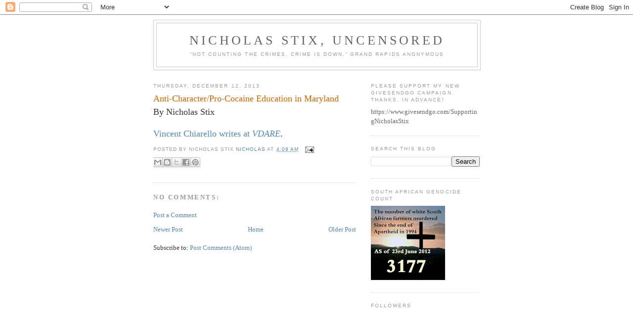

--- FILE ---
content_type: text/html; charset=UTF-8
request_url: https://nicholasstixuncensored.blogspot.com/2013/12/anti-characterpro-cocaine-education-in.html
body_size: 20118
content:
<!DOCTYPE html>
<html dir='ltr' xmlns='http://www.w3.org/1999/xhtml' xmlns:b='http://www.google.com/2005/gml/b' xmlns:data='http://www.google.com/2005/gml/data' xmlns:expr='http://www.google.com/2005/gml/expr'>
<head>
<link href='https://www.blogger.com/static/v1/widgets/2944754296-widget_css_bundle.css' rel='stylesheet' type='text/css'/>
<meta content='text/html; charset=UTF-8' http-equiv='Content-Type'/>
<meta content='blogger' name='generator'/>
<link href='https://nicholasstixuncensored.blogspot.com/favicon.ico' rel='icon' type='image/x-icon'/>
<link href='http://nicholasstixuncensored.blogspot.com/2013/12/anti-characterpro-cocaine-education-in.html' rel='canonical'/>
<link rel="alternate" type="application/atom+xml" title="Nicholas Stix, Uncensored - Atom" href="https://nicholasstixuncensored.blogspot.com/feeds/posts/default" />
<link rel="alternate" type="application/rss+xml" title="Nicholas Stix, Uncensored - RSS" href="https://nicholasstixuncensored.blogspot.com/feeds/posts/default?alt=rss" />
<link rel="service.post" type="application/atom+xml" title="Nicholas Stix, Uncensored - Atom" href="https://www.blogger.com/feeds/24200494/posts/default" />

<link rel="alternate" type="application/atom+xml" title="Nicholas Stix, Uncensored - Atom" href="https://nicholasstixuncensored.blogspot.com/feeds/7229426717465802987/comments/default" />
<!--Can't find substitution for tag [blog.ieCssRetrofitLinks]-->
<meta content='http://nicholasstixuncensored.blogspot.com/2013/12/anti-characterpro-cocaine-education-in.html' property='og:url'/>
<meta content='Anti-Character/Pro-Cocaine Education in Maryland' property='og:title'/>
<meta content='By Nicholas Stix   Vincent Chiarello writes at VDARE .  ' property='og:description'/>
<title>Nicholas Stix, Uncensored: Anti-Character/Pro-Cocaine Education in Maryland</title>
<style id='page-skin-1' type='text/css'><!--
/*
-----------------------------------------------
Blogger Template Style
Name:     Minima
Designer: Douglas Bowman
URL:      www.stopdesign.com
Date:     26 Feb 2004
Updated by: Blogger Team
----------------------------------------------- */
/* Variable definitions
====================
<Variable name="bgcolor" description="Page Background Color"
type="color" default="#fff">
<Variable name="textcolor" description="Text Color"
type="color" default="#333">
<Variable name="linkcolor" description="Link Color"
type="color" default="#58a">
<Variable name="pagetitlecolor" description="Blog Title Color"
type="color" default="#666">
<Variable name="descriptioncolor" description="Blog Description Color"
type="color" default="#999">
<Variable name="titlecolor" description="Post Title Color"
type="color" default="#c60">
<Variable name="bordercolor" description="Border Color"
type="color" default="#ccc">
<Variable name="sidebarcolor" description="Sidebar Title Color"
type="color" default="#999">
<Variable name="sidebartextcolor" description="Sidebar Text Color"
type="color" default="#666">
<Variable name="visitedlinkcolor" description="Visited Link Color"
type="color" default="#999">
<Variable name="bodyfont" description="Text Font"
type="font" default="normal normal 100% Georgia, Serif">
<Variable name="headerfont" description="Sidebar Title Font"
type="font"
default="normal normal 78% 'Trebuchet MS',Trebuchet,Arial,Verdana,Sans-serif">
<Variable name="pagetitlefont" description="Blog Title Font"
type="font"
default="normal normal 200% Georgia, Serif">
<Variable name="descriptionfont" description="Blog Description Font"
type="font"
default="normal normal 78% 'Trebuchet MS', Trebuchet, Arial, Verdana, Sans-serif">
<Variable name="postfooterfont" description="Post Footer Font"
type="font"
default="normal normal 78% 'Trebuchet MS', Trebuchet, Arial, Verdana, Sans-serif">
<Variable name="startSide" description="Side where text starts in blog language"
type="automatic" default="left">
<Variable name="endSide" description="Side where text ends in blog language"
type="automatic" default="right">
*/
/* Use this with templates/template-twocol.html */
body {
background:#ffffff;
margin:0;
color:#333333;
font:x-small Georgia Serif;
font-size/* */:/**/small;
font-size: /**/small;
text-align: center;
}
a:link {
color:#5588aa;
text-decoration:none;
}
a:visited {
color:#999999;
text-decoration:none;
}
a:hover {
color:#cc6600;
text-decoration:underline;
}
a img {
border-width:0;
}
/* Header
-----------------------------------------------
*/
#header-wrapper {
width:660px;
margin:0 auto 10px;
border:1px solid #cccccc;
}
#header-inner {
background-position: center;
margin-left: auto;
margin-right: auto;
}
#header {
margin: 5px;
border: 1px solid #cccccc;
text-align: center;
color:#666666;
}
#header h1 {
margin:5px 5px 0;
padding:15px 20px .25em;
line-height:1.2em;
text-transform:uppercase;
letter-spacing:.2em;
font: normal normal 200% Georgia, Serif;
}
#header a {
color:#666666;
text-decoration:none;
}
#header a:hover {
color:#666666;
}
#header .description {
margin:0 5px 5px;
padding:0 20px 15px;
max-width:700px;
text-transform:uppercase;
letter-spacing:.2em;
line-height: 1.4em;
font: normal normal 78% 'Trebuchet MS', Trebuchet, Arial, Verdana, Sans-serif;
color: #999999;
}
#header img {
margin-left: auto;
margin-right: auto;
}
/* Outer-Wrapper
----------------------------------------------- */
#outer-wrapper {
width: 660px;
margin:0 auto;
padding:10px;
text-align:left;
font: normal normal 100% Georgia, Serif;
}
#main-wrapper {
width: 410px;
float: left;
word-wrap: break-word; /* fix for long text breaking sidebar float in IE */
overflow: hidden;     /* fix for long non-text content breaking IE sidebar float */
}
#sidebar-wrapper {
width: 220px;
float: right;
word-wrap: break-word; /* fix for long text breaking sidebar float in IE */
overflow: hidden;      /* fix for long non-text content breaking IE sidebar float */
}
/* Headings
----------------------------------------------- */
h2 {
margin:1.5em 0 .75em;
font:normal normal 78% 'Trebuchet MS',Trebuchet,Arial,Verdana,Sans-serif;
line-height: 1.4em;
text-transform:uppercase;
letter-spacing:.2em;
color:#999999;
}
/* Posts
-----------------------------------------------
*/
h2.date-header {
margin:1.5em 0 .5em;
}
.post {
margin:.5em 0 1.5em;
border-bottom:1px dotted #cccccc;
padding-bottom:1.5em;
}
.post h3 {
margin:.25em 0 0;
padding:0 0 4px;
font-size:140%;
font-weight:normal;
line-height:1.4em;
color:#cc6600;
}
.post h3 a, .post h3 a:visited, .post h3 strong {
display:block;
text-decoration:none;
color:#cc6600;
font-weight:normal;
}
.post h3 strong, .post h3 a:hover {
color:#333333;
}
.post-body {
margin:0 0 .75em;
line-height:1.6em;
}
.post-body blockquote {
line-height:1.3em;
}
.post-footer {
margin: .75em 0;
color:#999999;
text-transform:uppercase;
letter-spacing:.1em;
font: normal normal 78% 'Trebuchet MS', Trebuchet, Arial, Verdana, Sans-serif;
line-height: 1.4em;
}
.comment-link {
margin-left:.6em;
}
.post img {
padding:4px;
border:1px solid #cccccc;
}
.post blockquote {
margin:1em 20px;
}
.post blockquote p {
margin:.75em 0;
}
/* Comments
----------------------------------------------- */
#comments h4 {
margin:1em 0;
font-weight: bold;
line-height: 1.4em;
text-transform:uppercase;
letter-spacing:.2em;
color: #999999;
}
#comments-block {
margin:1em 0 1.5em;
line-height:1.6em;
}
#comments-block .comment-author {
margin:.5em 0;
}
#comments-block .comment-body {
margin:.25em 0 0;
}
#comments-block .comment-footer {
margin:-.25em 0 2em;
line-height: 1.4em;
text-transform:uppercase;
letter-spacing:.1em;
}
#comments-block .comment-body p {
margin:0 0 .75em;
}
.deleted-comment {
font-style:italic;
color:gray;
}
#blog-pager-newer-link {
float: left;
}
#blog-pager-older-link {
float: right;
}
#blog-pager {
text-align: center;
}
.feed-links {
clear: both;
line-height: 2.5em;
}
/* Sidebar Content
----------------------------------------------- */
.sidebar {
color: #666666;
line-height: 1.5em;
}
.sidebar ul {
list-style:none;
margin:0 0 0;
padding:0 0 0;
}
.sidebar li {
margin:0;
padding-top:0;
padding-right:0;
padding-bottom:.25em;
padding-left:15px;
text-indent:-15px;
line-height:1.5em;
}
.sidebar .widget, .main .widget {
border-bottom:1px dotted #cccccc;
margin:0 0 1.5em;
padding:0 0 1.5em;
}
.main .Blog {
border-bottom-width: 0;
}
/* Profile
----------------------------------------------- */
.profile-img {
float: left;
margin-top: 0;
margin-right: 5px;
margin-bottom: 5px;
margin-left: 0;
padding: 4px;
border: 1px solid #cccccc;
}
.profile-data {
margin:0;
text-transform:uppercase;
letter-spacing:.1em;
font: normal normal 78% 'Trebuchet MS', Trebuchet, Arial, Verdana, Sans-serif;
color: #999999;
font-weight: bold;
line-height: 1.6em;
}
.profile-datablock {
margin:.5em 0 .5em;
}
.profile-textblock {
margin: 0.5em 0;
line-height: 1.6em;
}
.profile-link {
font: normal normal 78% 'Trebuchet MS', Trebuchet, Arial, Verdana, Sans-serif;
text-transform: uppercase;
letter-spacing: .1em;
}
/* Footer
----------------------------------------------- */
#footer {
width:660px;
clear:both;
margin:0 auto;
padding-top:15px;
line-height: 1.6em;
text-transform:uppercase;
letter-spacing:.1em;
text-align: center;
}

--></style>
<link href='https://www.blogger.com/dyn-css/authorization.css?targetBlogID=24200494&amp;zx=62d54780-c451-4e94-b150-bbdd14a811a6' media='none' onload='if(media!=&#39;all&#39;)media=&#39;all&#39;' rel='stylesheet'/><noscript><link href='https://www.blogger.com/dyn-css/authorization.css?targetBlogID=24200494&amp;zx=62d54780-c451-4e94-b150-bbdd14a811a6' rel='stylesheet'/></noscript>
<meta name='google-adsense-platform-account' content='ca-host-pub-1556223355139109'/>
<meta name='google-adsense-platform-domain' content='blogspot.com'/>

</head>
<body>
<div class='navbar section' id='navbar'><div class='widget Navbar' data-version='1' id='Navbar1'><script type="text/javascript">
    function setAttributeOnload(object, attribute, val) {
      if(window.addEventListener) {
        window.addEventListener('load',
          function(){ object[attribute] = val; }, false);
      } else {
        window.attachEvent('onload', function(){ object[attribute] = val; });
      }
    }
  </script>
<div id="navbar-iframe-container"></div>
<script type="text/javascript" src="https://apis.google.com/js/platform.js"></script>
<script type="text/javascript">
      gapi.load("gapi.iframes:gapi.iframes.style.bubble", function() {
        if (gapi.iframes && gapi.iframes.getContext) {
          gapi.iframes.getContext().openChild({
              url: 'https://www.blogger.com/navbar/24200494?po\x3d7229426717465802987\x26origin\x3dhttps://nicholasstixuncensored.blogspot.com',
              where: document.getElementById("navbar-iframe-container"),
              id: "navbar-iframe"
          });
        }
      });
    </script><script type="text/javascript">
(function() {
var script = document.createElement('script');
script.type = 'text/javascript';
script.src = '//pagead2.googlesyndication.com/pagead/js/google_top_exp.js';
var head = document.getElementsByTagName('head')[0];
if (head) {
head.appendChild(script);
}})();
</script>
</div></div>
<div id='outer-wrapper'><div id='wrap2'>
<!-- skip links for text browsers -->
<span id='skiplinks' style='display:none;'>
<a href='#main'>skip to main </a> |
      <a href='#sidebar'>skip to sidebar</a>
</span>
<div id='header-wrapper'>
<div class='header section' id='header'><div class='widget Header' data-version='1' id='Header1'>
<div id='header-inner'>
<div class='titlewrapper'>
<h1 class='title'>
<a href='https://nicholasstixuncensored.blogspot.com/'>
Nicholas Stix, Uncensored
</a>
</h1>
</div>
<div class='descriptionwrapper'>
<p class='description'><span>&#8220;Not counting the crimes, crime is down.&#8221;
Grand Rapids Anonymous</span></p>
</div>
</div>
</div></div>
</div>
<div id='content-wrapper'>
<div id='crosscol-wrapper' style='text-align:center'>
<div class='crosscol no-items section' id='crosscol'>
</div>
</div>
<div id='main-wrapper'>
<div class='main section' id='main'><div class='widget Blog' data-version='1' id='Blog1'>
<div class='blog-posts hfeed'>

          <div class="date-outer">
        
<h2 class='date-header'><span>Thursday, December 12, 2013</span></h2>

          <div class="date-posts">
        
<div class='post-outer'>
<div class='post hentry uncustomized-post-template' itemprop='blogPost' itemscope='itemscope' itemtype='http://schema.org/BlogPosting'>
<meta content='24200494' itemprop='blogId'/>
<meta content='7229426717465802987' itemprop='postId'/>
<a name='7229426717465802987'></a>
<h3 class='post-title entry-title' itemprop='name'>
Anti-Character/Pro-Cocaine Education in Maryland
</h3>
<div class='post-header'>
<div class='post-header-line-1'></div>
</div>
<div class='post-body entry-content' id='post-body-7229426717465802987' itemprop='description articleBody'>
<font face=&#8220;Georgia, Times New Roman, Times, serif&#8221; size=4>By Nicholas Stix<br />
<br />
<a href="http://www.vdare.com/letters/a-virginia-reader-on-the-salvadoran-state-senator-who-wanted-to-put-up-a-statue-of-len-bias">Vincent Chiarello writes at <i>VDARE</I></a>.<br />
</font>
<div style='clear: both;'></div>
</div>
<div class='post-footer'>
<div class='post-footer-line post-footer-line-1'>
<span class='post-author vcard'>
Posted by Nicholas Stix
<span class='fn' itemprop='author' itemscope='itemscope' itemtype='http://schema.org/Person'>
<meta content='https://www.blogger.com/profile/12372393717833610657' itemprop='url'/>
<a class='g-profile' href='https://www.blogger.com/profile/12372393717833610657' rel='author' title='author profile'>
<span itemprop='name'>Nicholas</span>
</a>
</span>
</span>
<span class='post-timestamp'>
at
<meta content='http://nicholasstixuncensored.blogspot.com/2013/12/anti-characterpro-cocaine-education-in.html' itemprop='url'/>
<a class='timestamp-link' href='https://nicholasstixuncensored.blogspot.com/2013/12/anti-characterpro-cocaine-education-in.html' rel='bookmark' title='permanent link'><abbr class='published' itemprop='datePublished' title='2013-12-12T04:09:00-05:00'>4:09 AM</abbr></a>
</span>
<span class='post-comment-link'>
</span>
<span class='post-icons'>
<span class='item-action'>
<a href='https://www.blogger.com/email-post/24200494/7229426717465802987' title='Email Post'>
<img alt='' class='icon-action' height='13' src='https://resources.blogblog.com/img/icon18_email.gif' width='18'/>
</a>
</span>
</span>
<div class='post-share-buttons goog-inline-block'>
<a class='goog-inline-block share-button sb-email' href='https://www.blogger.com/share-post.g?blogID=24200494&postID=7229426717465802987&target=email' target='_blank' title='Email This'><span class='share-button-link-text'>Email This</span></a><a class='goog-inline-block share-button sb-blog' href='https://www.blogger.com/share-post.g?blogID=24200494&postID=7229426717465802987&target=blog' onclick='window.open(this.href, "_blank", "height=270,width=475"); return false;' target='_blank' title='BlogThis!'><span class='share-button-link-text'>BlogThis!</span></a><a class='goog-inline-block share-button sb-twitter' href='https://www.blogger.com/share-post.g?blogID=24200494&postID=7229426717465802987&target=twitter' target='_blank' title='Share to X'><span class='share-button-link-text'>Share to X</span></a><a class='goog-inline-block share-button sb-facebook' href='https://www.blogger.com/share-post.g?blogID=24200494&postID=7229426717465802987&target=facebook' onclick='window.open(this.href, "_blank", "height=430,width=640"); return false;' target='_blank' title='Share to Facebook'><span class='share-button-link-text'>Share to Facebook</span></a><a class='goog-inline-block share-button sb-pinterest' href='https://www.blogger.com/share-post.g?blogID=24200494&postID=7229426717465802987&target=pinterest' target='_blank' title='Share to Pinterest'><span class='share-button-link-text'>Share to Pinterest</span></a>
</div>
</div>
<div class='post-footer-line post-footer-line-2'>
<span class='post-labels'>
</span>
</div>
<div class='post-footer-line post-footer-line-3'>
<span class='post-location'>
</span>
</div>
</div>
</div>
<div class='comments' id='comments'>
<a name='comments'></a>
<h4>No comments:</h4>
<div id='Blog1_comments-block-wrapper'>
<dl class='avatar-comment-indent' id='comments-block'>
</dl>
</div>
<p class='comment-footer'>
<a href='https://www.blogger.com/comment/fullpage/post/24200494/7229426717465802987' onclick=''>Post a Comment</a>
</p>
</div>
</div>

        </div></div>
      
</div>
<div class='blog-pager' id='blog-pager'>
<span id='blog-pager-newer-link'>
<a class='blog-pager-newer-link' href='https://nicholasstixuncensored.blogspot.com/2013/12/st-louis-fried-chicken-double-killer.html' id='Blog1_blog-pager-newer-link' title='Newer Post'>Newer Post</a>
</span>
<span id='blog-pager-older-link'>
<a class='blog-pager-older-link' href='https://nicholasstixuncensored.blogspot.com/2013/12/blogger-debunks-fake-media-cover-story.html' id='Blog1_blog-pager-older-link' title='Older Post'>Older Post</a>
</span>
<a class='home-link' href='https://nicholasstixuncensored.blogspot.com/'>Home</a>
</div>
<div class='clear'></div>
<div class='post-feeds'>
<div class='feed-links'>
Subscribe to:
<a class='feed-link' href='https://nicholasstixuncensored.blogspot.com/feeds/7229426717465802987/comments/default' target='_blank' type='application/atom+xml'>Post Comments (Atom)</a>
</div>
</div>
</div></div>
</div>
<div id='sidebar-wrapper'>
<div class='sidebar section' id='sidebar'><div class='widget Text' data-version='1' id='Text2'>
<h2 class='title'>Please Support My New GiveSendGo campaign. Thanks, in advance!</h2>
<div class='widget-content'>
https://www.givesendgo.com/SupportingNicholasStix
</div>
<div class='clear'></div>
</div><div class='widget BlogSearch' data-version='1' id='BlogSearch1'>
<h2 class='title'>Search This Blog</h2>
<div class='widget-content'>
<div id='BlogSearch1_form'>
<form action='https://nicholasstixuncensored.blogspot.com/search' class='gsc-search-box' target='_top'>
<table cellpadding='0' cellspacing='0' class='gsc-search-box'>
<tbody>
<tr>
<td class='gsc-input'>
<input autocomplete='off' class='gsc-input' name='q' size='10' title='search' type='text' value=''/>
</td>
<td class='gsc-search-button'>
<input class='gsc-search-button' title='search' type='submit' value='Search'/>
</td>
</tr>
</tbody>
</table>
</form>
</div>
</div>
<div class='clear'></div>
</div><div class='widget Image' data-version='1' id='Image1'>
<h2>South African Genocide Count</h2>
<div class='widget-content'>
<img alt='South African Genocide Count' height='150' id='Image1_img' src='https://blogger.googleusercontent.com/img/b/R29vZ2xl/AVvXsEhe80dqJhaz74tHm_fEWNAr1wiKBaB4YN4_-6gguR6-sIc1uT_3uvH4F0fS9jCAsKWI_2WeC5WZ1OJcAomSO5-uZ1eevHT5l_E-nt_mjgrtiO_tejK60ELo3slX8f7meLyBZ6S0ow/s220/SA+genocide+3177+June+23%252C+2012.jpg' width='150'/>
<br/>
</div>
<div class='clear'></div>
</div><div class='widget Followers' data-version='1' id='Followers1'>
<h2 class='title'>Followers</h2>
<div class='widget-content'>
<div id='Followers1-wrapper'>
<div style='margin-right:2px;'>
<div><script type="text/javascript" src="https://apis.google.com/js/platform.js"></script>
<div id="followers-iframe-container"></div>
<script type="text/javascript">
    window.followersIframe = null;
    function followersIframeOpen(url) {
      gapi.load("gapi.iframes", function() {
        if (gapi.iframes && gapi.iframes.getContext) {
          window.followersIframe = gapi.iframes.getContext().openChild({
            url: url,
            where: document.getElementById("followers-iframe-container"),
            messageHandlersFilter: gapi.iframes.CROSS_ORIGIN_IFRAMES_FILTER,
            messageHandlers: {
              '_ready': function(obj) {
                window.followersIframe.getIframeEl().height = obj.height;
              },
              'reset': function() {
                window.followersIframe.close();
                followersIframeOpen("https://www.blogger.com/followers/frame/24200494?colors\x3dCgt0cmFuc3BhcmVudBILdHJhbnNwYXJlbnQaByM2NjY2NjYiByM1NTg4YWEqByNmZmZmZmYyByNjYzY2MDA6ByM2NjY2NjZCByM1NTg4YWFKByM5OTk5OTlSByM1NTg4YWFaC3RyYW5zcGFyZW50\x26pageSize\x3d21\x26hl\x3den\x26origin\x3dhttps://nicholasstixuncensored.blogspot.com");
              },
              'open': function(url) {
                window.followersIframe.close();
                followersIframeOpen(url);
              }
            }
          });
        }
      });
    }
    followersIframeOpen("https://www.blogger.com/followers/frame/24200494?colors\x3dCgt0cmFuc3BhcmVudBILdHJhbnNwYXJlbnQaByM2NjY2NjYiByM1NTg4YWEqByNmZmZmZmYyByNjYzY2MDA6ByM2NjY2NjZCByM1NTg4YWFKByM5OTk5OTlSByM1NTg4YWFaC3RyYW5zcGFyZW50\x26pageSize\x3d21\x26hl\x3den\x26origin\x3dhttps://nicholasstixuncensored.blogspot.com");
  </script></div>
</div>
</div>
<div class='clear'></div>
</div>
</div><div class='widget BlogArchive' data-version='1' id='BlogArchive1'>
<h2>Blog Archive</h2>
<div class='widget-content'>
<div id='ArchiveList'>
<div id='BlogArchive1_ArchiveList'>
<ul class='hierarchy'>
<li class='archivedate collapsed'>
<a class='toggle' href='javascript:void(0)'>
<span class='zippy'>

        &#9658;&#160;
      
</span>
</a>
<a class='post-count-link' href='https://nicholasstixuncensored.blogspot.com/2026/'>
2026
</a>
<span class='post-count' dir='ltr'>(294)</span>
<ul class='hierarchy'>
<li class='archivedate collapsed'>
<a class='toggle' href='javascript:void(0)'>
<span class='zippy'>

        &#9658;&#160;
      
</span>
</a>
<a class='post-count-link' href='https://nicholasstixuncensored.blogspot.com/2026/01/'>
January
</a>
<span class='post-count' dir='ltr'>(294)</span>
</li>
</ul>
</li>
</ul>
<ul class='hierarchy'>
<li class='archivedate collapsed'>
<a class='toggle' href='javascript:void(0)'>
<span class='zippy'>

        &#9658;&#160;
      
</span>
</a>
<a class='post-count-link' href='https://nicholasstixuncensored.blogspot.com/2025/'>
2025
</a>
<span class='post-count' dir='ltr'>(4445)</span>
<ul class='hierarchy'>
<li class='archivedate collapsed'>
<a class='toggle' href='javascript:void(0)'>
<span class='zippy'>

        &#9658;&#160;
      
</span>
</a>
<a class='post-count-link' href='https://nicholasstixuncensored.blogspot.com/2025/12/'>
December
</a>
<span class='post-count' dir='ltr'>(349)</span>
</li>
</ul>
<ul class='hierarchy'>
<li class='archivedate collapsed'>
<a class='toggle' href='javascript:void(0)'>
<span class='zippy'>

        &#9658;&#160;
      
</span>
</a>
<a class='post-count-link' href='https://nicholasstixuncensored.blogspot.com/2025/11/'>
November
</a>
<span class='post-count' dir='ltr'>(356)</span>
</li>
</ul>
<ul class='hierarchy'>
<li class='archivedate collapsed'>
<a class='toggle' href='javascript:void(0)'>
<span class='zippy'>

        &#9658;&#160;
      
</span>
</a>
<a class='post-count-link' href='https://nicholasstixuncensored.blogspot.com/2025/10/'>
October
</a>
<span class='post-count' dir='ltr'>(353)</span>
</li>
</ul>
<ul class='hierarchy'>
<li class='archivedate collapsed'>
<a class='toggle' href='javascript:void(0)'>
<span class='zippy'>

        &#9658;&#160;
      
</span>
</a>
<a class='post-count-link' href='https://nicholasstixuncensored.blogspot.com/2025/09/'>
September
</a>
<span class='post-count' dir='ltr'>(377)</span>
</li>
</ul>
<ul class='hierarchy'>
<li class='archivedate collapsed'>
<a class='toggle' href='javascript:void(0)'>
<span class='zippy'>

        &#9658;&#160;
      
</span>
</a>
<a class='post-count-link' href='https://nicholasstixuncensored.blogspot.com/2025/08/'>
August
</a>
<span class='post-count' dir='ltr'>(358)</span>
</li>
</ul>
<ul class='hierarchy'>
<li class='archivedate collapsed'>
<a class='toggle' href='javascript:void(0)'>
<span class='zippy'>

        &#9658;&#160;
      
</span>
</a>
<a class='post-count-link' href='https://nicholasstixuncensored.blogspot.com/2025/07/'>
July
</a>
<span class='post-count' dir='ltr'>(367)</span>
</li>
</ul>
<ul class='hierarchy'>
<li class='archivedate collapsed'>
<a class='toggle' href='javascript:void(0)'>
<span class='zippy'>

        &#9658;&#160;
      
</span>
</a>
<a class='post-count-link' href='https://nicholasstixuncensored.blogspot.com/2025/06/'>
June
</a>
<span class='post-count' dir='ltr'>(374)</span>
</li>
</ul>
<ul class='hierarchy'>
<li class='archivedate collapsed'>
<a class='toggle' href='javascript:void(0)'>
<span class='zippy'>

        &#9658;&#160;
      
</span>
</a>
<a class='post-count-link' href='https://nicholasstixuncensored.blogspot.com/2025/05/'>
May
</a>
<span class='post-count' dir='ltr'>(400)</span>
</li>
</ul>
<ul class='hierarchy'>
<li class='archivedate collapsed'>
<a class='toggle' href='javascript:void(0)'>
<span class='zippy'>

        &#9658;&#160;
      
</span>
</a>
<a class='post-count-link' href='https://nicholasstixuncensored.blogspot.com/2025/04/'>
April
</a>
<span class='post-count' dir='ltr'>(350)</span>
</li>
</ul>
<ul class='hierarchy'>
<li class='archivedate collapsed'>
<a class='toggle' href='javascript:void(0)'>
<span class='zippy'>

        &#9658;&#160;
      
</span>
</a>
<a class='post-count-link' href='https://nicholasstixuncensored.blogspot.com/2025/03/'>
March
</a>
<span class='post-count' dir='ltr'>(390)</span>
</li>
</ul>
<ul class='hierarchy'>
<li class='archivedate collapsed'>
<a class='toggle' href='javascript:void(0)'>
<span class='zippy'>

        &#9658;&#160;
      
</span>
</a>
<a class='post-count-link' href='https://nicholasstixuncensored.blogspot.com/2025/02/'>
February
</a>
<span class='post-count' dir='ltr'>(352)</span>
</li>
</ul>
<ul class='hierarchy'>
<li class='archivedate collapsed'>
<a class='toggle' href='javascript:void(0)'>
<span class='zippy'>

        &#9658;&#160;
      
</span>
</a>
<a class='post-count-link' href='https://nicholasstixuncensored.blogspot.com/2025/01/'>
January
</a>
<span class='post-count' dir='ltr'>(419)</span>
</li>
</ul>
</li>
</ul>
<ul class='hierarchy'>
<li class='archivedate collapsed'>
<a class='toggle' href='javascript:void(0)'>
<span class='zippy'>

        &#9658;&#160;
      
</span>
</a>
<a class='post-count-link' href='https://nicholasstixuncensored.blogspot.com/2024/'>
2024
</a>
<span class='post-count' dir='ltr'>(4755)</span>
<ul class='hierarchy'>
<li class='archivedate collapsed'>
<a class='toggle' href='javascript:void(0)'>
<span class='zippy'>

        &#9658;&#160;
      
</span>
</a>
<a class='post-count-link' href='https://nicholasstixuncensored.blogspot.com/2024/12/'>
December
</a>
<span class='post-count' dir='ltr'>(386)</span>
</li>
</ul>
<ul class='hierarchy'>
<li class='archivedate collapsed'>
<a class='toggle' href='javascript:void(0)'>
<span class='zippy'>

        &#9658;&#160;
      
</span>
</a>
<a class='post-count-link' href='https://nicholasstixuncensored.blogspot.com/2024/11/'>
November
</a>
<span class='post-count' dir='ltr'>(392)</span>
</li>
</ul>
<ul class='hierarchy'>
<li class='archivedate collapsed'>
<a class='toggle' href='javascript:void(0)'>
<span class='zippy'>

        &#9658;&#160;
      
</span>
</a>
<a class='post-count-link' href='https://nicholasstixuncensored.blogspot.com/2024/10/'>
October
</a>
<span class='post-count' dir='ltr'>(493)</span>
</li>
</ul>
<ul class='hierarchy'>
<li class='archivedate collapsed'>
<a class='toggle' href='javascript:void(0)'>
<span class='zippy'>

        &#9658;&#160;
      
</span>
</a>
<a class='post-count-link' href='https://nicholasstixuncensored.blogspot.com/2024/09/'>
September
</a>
<span class='post-count' dir='ltr'>(344)</span>
</li>
</ul>
<ul class='hierarchy'>
<li class='archivedate collapsed'>
<a class='toggle' href='javascript:void(0)'>
<span class='zippy'>

        &#9658;&#160;
      
</span>
</a>
<a class='post-count-link' href='https://nicholasstixuncensored.blogspot.com/2024/08/'>
August
</a>
<span class='post-count' dir='ltr'>(437)</span>
</li>
</ul>
<ul class='hierarchy'>
<li class='archivedate collapsed'>
<a class='toggle' href='javascript:void(0)'>
<span class='zippy'>

        &#9658;&#160;
      
</span>
</a>
<a class='post-count-link' href='https://nicholasstixuncensored.blogspot.com/2024/07/'>
July
</a>
<span class='post-count' dir='ltr'>(402)</span>
</li>
</ul>
<ul class='hierarchy'>
<li class='archivedate collapsed'>
<a class='toggle' href='javascript:void(0)'>
<span class='zippy'>

        &#9658;&#160;
      
</span>
</a>
<a class='post-count-link' href='https://nicholasstixuncensored.blogspot.com/2024/06/'>
June
</a>
<span class='post-count' dir='ltr'>(401)</span>
</li>
</ul>
<ul class='hierarchy'>
<li class='archivedate collapsed'>
<a class='toggle' href='javascript:void(0)'>
<span class='zippy'>

        &#9658;&#160;
      
</span>
</a>
<a class='post-count-link' href='https://nicholasstixuncensored.blogspot.com/2024/05/'>
May
</a>
<span class='post-count' dir='ltr'>(436)</span>
</li>
</ul>
<ul class='hierarchy'>
<li class='archivedate collapsed'>
<a class='toggle' href='javascript:void(0)'>
<span class='zippy'>

        &#9658;&#160;
      
</span>
</a>
<a class='post-count-link' href='https://nicholasstixuncensored.blogspot.com/2024/04/'>
April
</a>
<span class='post-count' dir='ltr'>(377)</span>
</li>
</ul>
<ul class='hierarchy'>
<li class='archivedate collapsed'>
<a class='toggle' href='javascript:void(0)'>
<span class='zippy'>

        &#9658;&#160;
      
</span>
</a>
<a class='post-count-link' href='https://nicholasstixuncensored.blogspot.com/2024/03/'>
March
</a>
<span class='post-count' dir='ltr'>(358)</span>
</li>
</ul>
<ul class='hierarchy'>
<li class='archivedate collapsed'>
<a class='toggle' href='javascript:void(0)'>
<span class='zippy'>

        &#9658;&#160;
      
</span>
</a>
<a class='post-count-link' href='https://nicholasstixuncensored.blogspot.com/2024/02/'>
February
</a>
<span class='post-count' dir='ltr'>(376)</span>
</li>
</ul>
<ul class='hierarchy'>
<li class='archivedate collapsed'>
<a class='toggle' href='javascript:void(0)'>
<span class='zippy'>

        &#9658;&#160;
      
</span>
</a>
<a class='post-count-link' href='https://nicholasstixuncensored.blogspot.com/2024/01/'>
January
</a>
<span class='post-count' dir='ltr'>(353)</span>
</li>
</ul>
</li>
</ul>
<ul class='hierarchy'>
<li class='archivedate collapsed'>
<a class='toggle' href='javascript:void(0)'>
<span class='zippy'>

        &#9658;&#160;
      
</span>
</a>
<a class='post-count-link' href='https://nicholasstixuncensored.blogspot.com/2023/'>
2023
</a>
<span class='post-count' dir='ltr'>(4626)</span>
<ul class='hierarchy'>
<li class='archivedate collapsed'>
<a class='toggle' href='javascript:void(0)'>
<span class='zippy'>

        &#9658;&#160;
      
</span>
</a>
<a class='post-count-link' href='https://nicholasstixuncensored.blogspot.com/2023/12/'>
December
</a>
<span class='post-count' dir='ltr'>(395)</span>
</li>
</ul>
<ul class='hierarchy'>
<li class='archivedate collapsed'>
<a class='toggle' href='javascript:void(0)'>
<span class='zippy'>

        &#9658;&#160;
      
</span>
</a>
<a class='post-count-link' href='https://nicholasstixuncensored.blogspot.com/2023/11/'>
November
</a>
<span class='post-count' dir='ltr'>(321)</span>
</li>
</ul>
<ul class='hierarchy'>
<li class='archivedate collapsed'>
<a class='toggle' href='javascript:void(0)'>
<span class='zippy'>

        &#9658;&#160;
      
</span>
</a>
<a class='post-count-link' href='https://nicholasstixuncensored.blogspot.com/2023/10/'>
October
</a>
<span class='post-count' dir='ltr'>(383)</span>
</li>
</ul>
<ul class='hierarchy'>
<li class='archivedate collapsed'>
<a class='toggle' href='javascript:void(0)'>
<span class='zippy'>

        &#9658;&#160;
      
</span>
</a>
<a class='post-count-link' href='https://nicholasstixuncensored.blogspot.com/2023/09/'>
September
</a>
<span class='post-count' dir='ltr'>(338)</span>
</li>
</ul>
<ul class='hierarchy'>
<li class='archivedate collapsed'>
<a class='toggle' href='javascript:void(0)'>
<span class='zippy'>

        &#9658;&#160;
      
</span>
</a>
<a class='post-count-link' href='https://nicholasstixuncensored.blogspot.com/2023/08/'>
August
</a>
<span class='post-count' dir='ltr'>(395)</span>
</li>
</ul>
<ul class='hierarchy'>
<li class='archivedate collapsed'>
<a class='toggle' href='javascript:void(0)'>
<span class='zippy'>

        &#9658;&#160;
      
</span>
</a>
<a class='post-count-link' href='https://nicholasstixuncensored.blogspot.com/2023/07/'>
July
</a>
<span class='post-count' dir='ltr'>(419)</span>
</li>
</ul>
<ul class='hierarchy'>
<li class='archivedate collapsed'>
<a class='toggle' href='javascript:void(0)'>
<span class='zippy'>

        &#9658;&#160;
      
</span>
</a>
<a class='post-count-link' href='https://nicholasstixuncensored.blogspot.com/2023/06/'>
June
</a>
<span class='post-count' dir='ltr'>(391)</span>
</li>
</ul>
<ul class='hierarchy'>
<li class='archivedate collapsed'>
<a class='toggle' href='javascript:void(0)'>
<span class='zippy'>

        &#9658;&#160;
      
</span>
</a>
<a class='post-count-link' href='https://nicholasstixuncensored.blogspot.com/2023/05/'>
May
</a>
<span class='post-count' dir='ltr'>(400)</span>
</li>
</ul>
<ul class='hierarchy'>
<li class='archivedate collapsed'>
<a class='toggle' href='javascript:void(0)'>
<span class='zippy'>

        &#9658;&#160;
      
</span>
</a>
<a class='post-count-link' href='https://nicholasstixuncensored.blogspot.com/2023/04/'>
April
</a>
<span class='post-count' dir='ltr'>(383)</span>
</li>
</ul>
<ul class='hierarchy'>
<li class='archivedate collapsed'>
<a class='toggle' href='javascript:void(0)'>
<span class='zippy'>

        &#9658;&#160;
      
</span>
</a>
<a class='post-count-link' href='https://nicholasstixuncensored.blogspot.com/2023/03/'>
March
</a>
<span class='post-count' dir='ltr'>(432)</span>
</li>
</ul>
<ul class='hierarchy'>
<li class='archivedate collapsed'>
<a class='toggle' href='javascript:void(0)'>
<span class='zippy'>

        &#9658;&#160;
      
</span>
</a>
<a class='post-count-link' href='https://nicholasstixuncensored.blogspot.com/2023/02/'>
February
</a>
<span class='post-count' dir='ltr'>(354)</span>
</li>
</ul>
<ul class='hierarchy'>
<li class='archivedate collapsed'>
<a class='toggle' href='javascript:void(0)'>
<span class='zippy'>

        &#9658;&#160;
      
</span>
</a>
<a class='post-count-link' href='https://nicholasstixuncensored.blogspot.com/2023/01/'>
January
</a>
<span class='post-count' dir='ltr'>(415)</span>
</li>
</ul>
</li>
</ul>
<ul class='hierarchy'>
<li class='archivedate collapsed'>
<a class='toggle' href='javascript:void(0)'>
<span class='zippy'>

        &#9658;&#160;
      
</span>
</a>
<a class='post-count-link' href='https://nicholasstixuncensored.blogspot.com/2022/'>
2022
</a>
<span class='post-count' dir='ltr'>(4259)</span>
<ul class='hierarchy'>
<li class='archivedate collapsed'>
<a class='toggle' href='javascript:void(0)'>
<span class='zippy'>

        &#9658;&#160;
      
</span>
</a>
<a class='post-count-link' href='https://nicholasstixuncensored.blogspot.com/2022/12/'>
December
</a>
<span class='post-count' dir='ltr'>(354)</span>
</li>
</ul>
<ul class='hierarchy'>
<li class='archivedate collapsed'>
<a class='toggle' href='javascript:void(0)'>
<span class='zippy'>

        &#9658;&#160;
      
</span>
</a>
<a class='post-count-link' href='https://nicholasstixuncensored.blogspot.com/2022/11/'>
November
</a>
<span class='post-count' dir='ltr'>(343)</span>
</li>
</ul>
<ul class='hierarchy'>
<li class='archivedate collapsed'>
<a class='toggle' href='javascript:void(0)'>
<span class='zippy'>

        &#9658;&#160;
      
</span>
</a>
<a class='post-count-link' href='https://nicholasstixuncensored.blogspot.com/2022/10/'>
October
</a>
<span class='post-count' dir='ltr'>(384)</span>
</li>
</ul>
<ul class='hierarchy'>
<li class='archivedate collapsed'>
<a class='toggle' href='javascript:void(0)'>
<span class='zippy'>

        &#9658;&#160;
      
</span>
</a>
<a class='post-count-link' href='https://nicholasstixuncensored.blogspot.com/2022/09/'>
September
</a>
<span class='post-count' dir='ltr'>(403)</span>
</li>
</ul>
<ul class='hierarchy'>
<li class='archivedate collapsed'>
<a class='toggle' href='javascript:void(0)'>
<span class='zippy'>

        &#9658;&#160;
      
</span>
</a>
<a class='post-count-link' href='https://nicholasstixuncensored.blogspot.com/2022/08/'>
August
</a>
<span class='post-count' dir='ltr'>(366)</span>
</li>
</ul>
<ul class='hierarchy'>
<li class='archivedate collapsed'>
<a class='toggle' href='javascript:void(0)'>
<span class='zippy'>

        &#9658;&#160;
      
</span>
</a>
<a class='post-count-link' href='https://nicholasstixuncensored.blogspot.com/2022/07/'>
July
</a>
<span class='post-count' dir='ltr'>(383)</span>
</li>
</ul>
<ul class='hierarchy'>
<li class='archivedate collapsed'>
<a class='toggle' href='javascript:void(0)'>
<span class='zippy'>

        &#9658;&#160;
      
</span>
</a>
<a class='post-count-link' href='https://nicholasstixuncensored.blogspot.com/2022/06/'>
June
</a>
<span class='post-count' dir='ltr'>(380)</span>
</li>
</ul>
<ul class='hierarchy'>
<li class='archivedate collapsed'>
<a class='toggle' href='javascript:void(0)'>
<span class='zippy'>

        &#9658;&#160;
      
</span>
</a>
<a class='post-count-link' href='https://nicholasstixuncensored.blogspot.com/2022/05/'>
May
</a>
<span class='post-count' dir='ltr'>(327)</span>
</li>
</ul>
<ul class='hierarchy'>
<li class='archivedate collapsed'>
<a class='toggle' href='javascript:void(0)'>
<span class='zippy'>

        &#9658;&#160;
      
</span>
</a>
<a class='post-count-link' href='https://nicholasstixuncensored.blogspot.com/2022/04/'>
April
</a>
<span class='post-count' dir='ltr'>(298)</span>
</li>
</ul>
<ul class='hierarchy'>
<li class='archivedate collapsed'>
<a class='toggle' href='javascript:void(0)'>
<span class='zippy'>

        &#9658;&#160;
      
</span>
</a>
<a class='post-count-link' href='https://nicholasstixuncensored.blogspot.com/2022/03/'>
March
</a>
<span class='post-count' dir='ltr'>(313)</span>
</li>
</ul>
<ul class='hierarchy'>
<li class='archivedate collapsed'>
<a class='toggle' href='javascript:void(0)'>
<span class='zippy'>

        &#9658;&#160;
      
</span>
</a>
<a class='post-count-link' href='https://nicholasstixuncensored.blogspot.com/2022/02/'>
February
</a>
<span class='post-count' dir='ltr'>(314)</span>
</li>
</ul>
<ul class='hierarchy'>
<li class='archivedate collapsed'>
<a class='toggle' href='javascript:void(0)'>
<span class='zippy'>

        &#9658;&#160;
      
</span>
</a>
<a class='post-count-link' href='https://nicholasstixuncensored.blogspot.com/2022/01/'>
January
</a>
<span class='post-count' dir='ltr'>(394)</span>
</li>
</ul>
</li>
</ul>
<ul class='hierarchy'>
<li class='archivedate collapsed'>
<a class='toggle' href='javascript:void(0)'>
<span class='zippy'>

        &#9658;&#160;
      
</span>
</a>
<a class='post-count-link' href='https://nicholasstixuncensored.blogspot.com/2021/'>
2021
</a>
<span class='post-count' dir='ltr'>(4804)</span>
<ul class='hierarchy'>
<li class='archivedate collapsed'>
<a class='toggle' href='javascript:void(0)'>
<span class='zippy'>

        &#9658;&#160;
      
</span>
</a>
<a class='post-count-link' href='https://nicholasstixuncensored.blogspot.com/2021/12/'>
December
</a>
<span class='post-count' dir='ltr'>(384)</span>
</li>
</ul>
<ul class='hierarchy'>
<li class='archivedate collapsed'>
<a class='toggle' href='javascript:void(0)'>
<span class='zippy'>

        &#9658;&#160;
      
</span>
</a>
<a class='post-count-link' href='https://nicholasstixuncensored.blogspot.com/2021/11/'>
November
</a>
<span class='post-count' dir='ltr'>(416)</span>
</li>
</ul>
<ul class='hierarchy'>
<li class='archivedate collapsed'>
<a class='toggle' href='javascript:void(0)'>
<span class='zippy'>

        &#9658;&#160;
      
</span>
</a>
<a class='post-count-link' href='https://nicholasstixuncensored.blogspot.com/2021/10/'>
October
</a>
<span class='post-count' dir='ltr'>(370)</span>
</li>
</ul>
<ul class='hierarchy'>
<li class='archivedate collapsed'>
<a class='toggle' href='javascript:void(0)'>
<span class='zippy'>

        &#9658;&#160;
      
</span>
</a>
<a class='post-count-link' href='https://nicholasstixuncensored.blogspot.com/2021/09/'>
September
</a>
<span class='post-count' dir='ltr'>(371)</span>
</li>
</ul>
<ul class='hierarchy'>
<li class='archivedate collapsed'>
<a class='toggle' href='javascript:void(0)'>
<span class='zippy'>

        &#9658;&#160;
      
</span>
</a>
<a class='post-count-link' href='https://nicholasstixuncensored.blogspot.com/2021/08/'>
August
</a>
<span class='post-count' dir='ltr'>(401)</span>
</li>
</ul>
<ul class='hierarchy'>
<li class='archivedate collapsed'>
<a class='toggle' href='javascript:void(0)'>
<span class='zippy'>

        &#9658;&#160;
      
</span>
</a>
<a class='post-count-link' href='https://nicholasstixuncensored.blogspot.com/2021/07/'>
July
</a>
<span class='post-count' dir='ltr'>(381)</span>
</li>
</ul>
<ul class='hierarchy'>
<li class='archivedate collapsed'>
<a class='toggle' href='javascript:void(0)'>
<span class='zippy'>

        &#9658;&#160;
      
</span>
</a>
<a class='post-count-link' href='https://nicholasstixuncensored.blogspot.com/2021/06/'>
June
</a>
<span class='post-count' dir='ltr'>(314)</span>
</li>
</ul>
<ul class='hierarchy'>
<li class='archivedate collapsed'>
<a class='toggle' href='javascript:void(0)'>
<span class='zippy'>

        &#9658;&#160;
      
</span>
</a>
<a class='post-count-link' href='https://nicholasstixuncensored.blogspot.com/2021/05/'>
May
</a>
<span class='post-count' dir='ltr'>(427)</span>
</li>
</ul>
<ul class='hierarchy'>
<li class='archivedate collapsed'>
<a class='toggle' href='javascript:void(0)'>
<span class='zippy'>

        &#9658;&#160;
      
</span>
</a>
<a class='post-count-link' href='https://nicholasstixuncensored.blogspot.com/2021/04/'>
April
</a>
<span class='post-count' dir='ltr'>(469)</span>
</li>
</ul>
<ul class='hierarchy'>
<li class='archivedate collapsed'>
<a class='toggle' href='javascript:void(0)'>
<span class='zippy'>

        &#9658;&#160;
      
</span>
</a>
<a class='post-count-link' href='https://nicholasstixuncensored.blogspot.com/2021/03/'>
March
</a>
<span class='post-count' dir='ltr'>(459)</span>
</li>
</ul>
<ul class='hierarchy'>
<li class='archivedate collapsed'>
<a class='toggle' href='javascript:void(0)'>
<span class='zippy'>

        &#9658;&#160;
      
</span>
</a>
<a class='post-count-link' href='https://nicholasstixuncensored.blogspot.com/2021/02/'>
February
</a>
<span class='post-count' dir='ltr'>(360)</span>
</li>
</ul>
<ul class='hierarchy'>
<li class='archivedate collapsed'>
<a class='toggle' href='javascript:void(0)'>
<span class='zippy'>

        &#9658;&#160;
      
</span>
</a>
<a class='post-count-link' href='https://nicholasstixuncensored.blogspot.com/2021/01/'>
January
</a>
<span class='post-count' dir='ltr'>(452)</span>
</li>
</ul>
</li>
</ul>
<ul class='hierarchy'>
<li class='archivedate collapsed'>
<a class='toggle' href='javascript:void(0)'>
<span class='zippy'>

        &#9658;&#160;
      
</span>
</a>
<a class='post-count-link' href='https://nicholasstixuncensored.blogspot.com/2020/'>
2020
</a>
<span class='post-count' dir='ltr'>(4982)</span>
<ul class='hierarchy'>
<li class='archivedate collapsed'>
<a class='toggle' href='javascript:void(0)'>
<span class='zippy'>

        &#9658;&#160;
      
</span>
</a>
<a class='post-count-link' href='https://nicholasstixuncensored.blogspot.com/2020/12/'>
December
</a>
<span class='post-count' dir='ltr'>(401)</span>
</li>
</ul>
<ul class='hierarchy'>
<li class='archivedate collapsed'>
<a class='toggle' href='javascript:void(0)'>
<span class='zippy'>

        &#9658;&#160;
      
</span>
</a>
<a class='post-count-link' href='https://nicholasstixuncensored.blogspot.com/2020/11/'>
November
</a>
<span class='post-count' dir='ltr'>(461)</span>
</li>
</ul>
<ul class='hierarchy'>
<li class='archivedate collapsed'>
<a class='toggle' href='javascript:void(0)'>
<span class='zippy'>

        &#9658;&#160;
      
</span>
</a>
<a class='post-count-link' href='https://nicholasstixuncensored.blogspot.com/2020/10/'>
October
</a>
<span class='post-count' dir='ltr'>(426)</span>
</li>
</ul>
<ul class='hierarchy'>
<li class='archivedate collapsed'>
<a class='toggle' href='javascript:void(0)'>
<span class='zippy'>

        &#9658;&#160;
      
</span>
</a>
<a class='post-count-link' href='https://nicholasstixuncensored.blogspot.com/2020/09/'>
September
</a>
<span class='post-count' dir='ltr'>(383)</span>
</li>
</ul>
<ul class='hierarchy'>
<li class='archivedate collapsed'>
<a class='toggle' href='javascript:void(0)'>
<span class='zippy'>

        &#9658;&#160;
      
</span>
</a>
<a class='post-count-link' href='https://nicholasstixuncensored.blogspot.com/2020/08/'>
August
</a>
<span class='post-count' dir='ltr'>(572)</span>
</li>
</ul>
<ul class='hierarchy'>
<li class='archivedate collapsed'>
<a class='toggle' href='javascript:void(0)'>
<span class='zippy'>

        &#9658;&#160;
      
</span>
</a>
<a class='post-count-link' href='https://nicholasstixuncensored.blogspot.com/2020/07/'>
July
</a>
<span class='post-count' dir='ltr'>(496)</span>
</li>
</ul>
<ul class='hierarchy'>
<li class='archivedate collapsed'>
<a class='toggle' href='javascript:void(0)'>
<span class='zippy'>

        &#9658;&#160;
      
</span>
</a>
<a class='post-count-link' href='https://nicholasstixuncensored.blogspot.com/2020/06/'>
June
</a>
<span class='post-count' dir='ltr'>(512)</span>
</li>
</ul>
<ul class='hierarchy'>
<li class='archivedate collapsed'>
<a class='toggle' href='javascript:void(0)'>
<span class='zippy'>

        &#9658;&#160;
      
</span>
</a>
<a class='post-count-link' href='https://nicholasstixuncensored.blogspot.com/2020/05/'>
May
</a>
<span class='post-count' dir='ltr'>(390)</span>
</li>
</ul>
<ul class='hierarchy'>
<li class='archivedate collapsed'>
<a class='toggle' href='javascript:void(0)'>
<span class='zippy'>

        &#9658;&#160;
      
</span>
</a>
<a class='post-count-link' href='https://nicholasstixuncensored.blogspot.com/2020/04/'>
April
</a>
<span class='post-count' dir='ltr'>(347)</span>
</li>
</ul>
<ul class='hierarchy'>
<li class='archivedate collapsed'>
<a class='toggle' href='javascript:void(0)'>
<span class='zippy'>

        &#9658;&#160;
      
</span>
</a>
<a class='post-count-link' href='https://nicholasstixuncensored.blogspot.com/2020/03/'>
March
</a>
<span class='post-count' dir='ltr'>(354)</span>
</li>
</ul>
<ul class='hierarchy'>
<li class='archivedate collapsed'>
<a class='toggle' href='javascript:void(0)'>
<span class='zippy'>

        &#9658;&#160;
      
</span>
</a>
<a class='post-count-link' href='https://nicholasstixuncensored.blogspot.com/2020/02/'>
February
</a>
<span class='post-count' dir='ltr'>(322)</span>
</li>
</ul>
<ul class='hierarchy'>
<li class='archivedate collapsed'>
<a class='toggle' href='javascript:void(0)'>
<span class='zippy'>

        &#9658;&#160;
      
</span>
</a>
<a class='post-count-link' href='https://nicholasstixuncensored.blogspot.com/2020/01/'>
January
</a>
<span class='post-count' dir='ltr'>(318)</span>
</li>
</ul>
</li>
</ul>
<ul class='hierarchy'>
<li class='archivedate collapsed'>
<a class='toggle' href='javascript:void(0)'>
<span class='zippy'>

        &#9658;&#160;
      
</span>
</a>
<a class='post-count-link' href='https://nicholasstixuncensored.blogspot.com/2019/'>
2019
</a>
<span class='post-count' dir='ltr'>(3836)</span>
<ul class='hierarchy'>
<li class='archivedate collapsed'>
<a class='toggle' href='javascript:void(0)'>
<span class='zippy'>

        &#9658;&#160;
      
</span>
</a>
<a class='post-count-link' href='https://nicholasstixuncensored.blogspot.com/2019/12/'>
December
</a>
<span class='post-count' dir='ltr'>(266)</span>
</li>
</ul>
<ul class='hierarchy'>
<li class='archivedate collapsed'>
<a class='toggle' href='javascript:void(0)'>
<span class='zippy'>

        &#9658;&#160;
      
</span>
</a>
<a class='post-count-link' href='https://nicholasstixuncensored.blogspot.com/2019/11/'>
November
</a>
<span class='post-count' dir='ltr'>(307)</span>
</li>
</ul>
<ul class='hierarchy'>
<li class='archivedate collapsed'>
<a class='toggle' href='javascript:void(0)'>
<span class='zippy'>

        &#9658;&#160;
      
</span>
</a>
<a class='post-count-link' href='https://nicholasstixuncensored.blogspot.com/2019/10/'>
October
</a>
<span class='post-count' dir='ltr'>(326)</span>
</li>
</ul>
<ul class='hierarchy'>
<li class='archivedate collapsed'>
<a class='toggle' href='javascript:void(0)'>
<span class='zippy'>

        &#9658;&#160;
      
</span>
</a>
<a class='post-count-link' href='https://nicholasstixuncensored.blogspot.com/2019/09/'>
September
</a>
<span class='post-count' dir='ltr'>(346)</span>
</li>
</ul>
<ul class='hierarchy'>
<li class='archivedate collapsed'>
<a class='toggle' href='javascript:void(0)'>
<span class='zippy'>

        &#9658;&#160;
      
</span>
</a>
<a class='post-count-link' href='https://nicholasstixuncensored.blogspot.com/2019/08/'>
August
</a>
<span class='post-count' dir='ltr'>(425)</span>
</li>
</ul>
<ul class='hierarchy'>
<li class='archivedate collapsed'>
<a class='toggle' href='javascript:void(0)'>
<span class='zippy'>

        &#9658;&#160;
      
</span>
</a>
<a class='post-count-link' href='https://nicholasstixuncensored.blogspot.com/2019/07/'>
July
</a>
<span class='post-count' dir='ltr'>(364)</span>
</li>
</ul>
<ul class='hierarchy'>
<li class='archivedate collapsed'>
<a class='toggle' href='javascript:void(0)'>
<span class='zippy'>

        &#9658;&#160;
      
</span>
</a>
<a class='post-count-link' href='https://nicholasstixuncensored.blogspot.com/2019/06/'>
June
</a>
<span class='post-count' dir='ltr'>(343)</span>
</li>
</ul>
<ul class='hierarchy'>
<li class='archivedate collapsed'>
<a class='toggle' href='javascript:void(0)'>
<span class='zippy'>

        &#9658;&#160;
      
</span>
</a>
<a class='post-count-link' href='https://nicholasstixuncensored.blogspot.com/2019/05/'>
May
</a>
<span class='post-count' dir='ltr'>(333)</span>
</li>
</ul>
<ul class='hierarchy'>
<li class='archivedate collapsed'>
<a class='toggle' href='javascript:void(0)'>
<span class='zippy'>

        &#9658;&#160;
      
</span>
</a>
<a class='post-count-link' href='https://nicholasstixuncensored.blogspot.com/2019/04/'>
April
</a>
<span class='post-count' dir='ltr'>(288)</span>
</li>
</ul>
<ul class='hierarchy'>
<li class='archivedate collapsed'>
<a class='toggle' href='javascript:void(0)'>
<span class='zippy'>

        &#9658;&#160;
      
</span>
</a>
<a class='post-count-link' href='https://nicholasstixuncensored.blogspot.com/2019/03/'>
March
</a>
<span class='post-count' dir='ltr'>(293)</span>
</li>
</ul>
<ul class='hierarchy'>
<li class='archivedate collapsed'>
<a class='toggle' href='javascript:void(0)'>
<span class='zippy'>

        &#9658;&#160;
      
</span>
</a>
<a class='post-count-link' href='https://nicholasstixuncensored.blogspot.com/2019/02/'>
February
</a>
<span class='post-count' dir='ltr'>(279)</span>
</li>
</ul>
<ul class='hierarchy'>
<li class='archivedate collapsed'>
<a class='toggle' href='javascript:void(0)'>
<span class='zippy'>

        &#9658;&#160;
      
</span>
</a>
<a class='post-count-link' href='https://nicholasstixuncensored.blogspot.com/2019/01/'>
January
</a>
<span class='post-count' dir='ltr'>(266)</span>
</li>
</ul>
</li>
</ul>
<ul class='hierarchy'>
<li class='archivedate collapsed'>
<a class='toggle' href='javascript:void(0)'>
<span class='zippy'>

        &#9658;&#160;
      
</span>
</a>
<a class='post-count-link' href='https://nicholasstixuncensored.blogspot.com/2018/'>
2018
</a>
<span class='post-count' dir='ltr'>(1864)</span>
<ul class='hierarchy'>
<li class='archivedate collapsed'>
<a class='toggle' href='javascript:void(0)'>
<span class='zippy'>

        &#9658;&#160;
      
</span>
</a>
<a class='post-count-link' href='https://nicholasstixuncensored.blogspot.com/2018/12/'>
December
</a>
<span class='post-count' dir='ltr'>(216)</span>
</li>
</ul>
<ul class='hierarchy'>
<li class='archivedate collapsed'>
<a class='toggle' href='javascript:void(0)'>
<span class='zippy'>

        &#9658;&#160;
      
</span>
</a>
<a class='post-count-link' href='https://nicholasstixuncensored.blogspot.com/2018/11/'>
November
</a>
<span class='post-count' dir='ltr'>(216)</span>
</li>
</ul>
<ul class='hierarchy'>
<li class='archivedate collapsed'>
<a class='toggle' href='javascript:void(0)'>
<span class='zippy'>

        &#9658;&#160;
      
</span>
</a>
<a class='post-count-link' href='https://nicholasstixuncensored.blogspot.com/2018/10/'>
October
</a>
<span class='post-count' dir='ltr'>(211)</span>
</li>
</ul>
<ul class='hierarchy'>
<li class='archivedate collapsed'>
<a class='toggle' href='javascript:void(0)'>
<span class='zippy'>

        &#9658;&#160;
      
</span>
</a>
<a class='post-count-link' href='https://nicholasstixuncensored.blogspot.com/2018/09/'>
September
</a>
<span class='post-count' dir='ltr'>(166)</span>
</li>
</ul>
<ul class='hierarchy'>
<li class='archivedate collapsed'>
<a class='toggle' href='javascript:void(0)'>
<span class='zippy'>

        &#9658;&#160;
      
</span>
</a>
<a class='post-count-link' href='https://nicholasstixuncensored.blogspot.com/2018/08/'>
August
</a>
<span class='post-count' dir='ltr'>(149)</span>
</li>
</ul>
<ul class='hierarchy'>
<li class='archivedate collapsed'>
<a class='toggle' href='javascript:void(0)'>
<span class='zippy'>

        &#9658;&#160;
      
</span>
</a>
<a class='post-count-link' href='https://nicholasstixuncensored.blogspot.com/2018/07/'>
July
</a>
<span class='post-count' dir='ltr'>(146)</span>
</li>
</ul>
<ul class='hierarchy'>
<li class='archivedate collapsed'>
<a class='toggle' href='javascript:void(0)'>
<span class='zippy'>

        &#9658;&#160;
      
</span>
</a>
<a class='post-count-link' href='https://nicholasstixuncensored.blogspot.com/2018/06/'>
June
</a>
<span class='post-count' dir='ltr'>(124)</span>
</li>
</ul>
<ul class='hierarchy'>
<li class='archivedate collapsed'>
<a class='toggle' href='javascript:void(0)'>
<span class='zippy'>

        &#9658;&#160;
      
</span>
</a>
<a class='post-count-link' href='https://nicholasstixuncensored.blogspot.com/2018/05/'>
May
</a>
<span class='post-count' dir='ltr'>(131)</span>
</li>
</ul>
<ul class='hierarchy'>
<li class='archivedate collapsed'>
<a class='toggle' href='javascript:void(0)'>
<span class='zippy'>

        &#9658;&#160;
      
</span>
</a>
<a class='post-count-link' href='https://nicholasstixuncensored.blogspot.com/2018/04/'>
April
</a>
<span class='post-count' dir='ltr'>(123)</span>
</li>
</ul>
<ul class='hierarchy'>
<li class='archivedate collapsed'>
<a class='toggle' href='javascript:void(0)'>
<span class='zippy'>

        &#9658;&#160;
      
</span>
</a>
<a class='post-count-link' href='https://nicholasstixuncensored.blogspot.com/2018/03/'>
March
</a>
<span class='post-count' dir='ltr'>(121)</span>
</li>
</ul>
<ul class='hierarchy'>
<li class='archivedate collapsed'>
<a class='toggle' href='javascript:void(0)'>
<span class='zippy'>

        &#9658;&#160;
      
</span>
</a>
<a class='post-count-link' href='https://nicholasstixuncensored.blogspot.com/2018/02/'>
February
</a>
<span class='post-count' dir='ltr'>(113)</span>
</li>
</ul>
<ul class='hierarchy'>
<li class='archivedate collapsed'>
<a class='toggle' href='javascript:void(0)'>
<span class='zippy'>

        &#9658;&#160;
      
</span>
</a>
<a class='post-count-link' href='https://nicholasstixuncensored.blogspot.com/2018/01/'>
January
</a>
<span class='post-count' dir='ltr'>(148)</span>
</li>
</ul>
</li>
</ul>
<ul class='hierarchy'>
<li class='archivedate collapsed'>
<a class='toggle' href='javascript:void(0)'>
<span class='zippy'>

        &#9658;&#160;
      
</span>
</a>
<a class='post-count-link' href='https://nicholasstixuncensored.blogspot.com/2017/'>
2017
</a>
<span class='post-count' dir='ltr'>(1744)</span>
<ul class='hierarchy'>
<li class='archivedate collapsed'>
<a class='toggle' href='javascript:void(0)'>
<span class='zippy'>

        &#9658;&#160;
      
</span>
</a>
<a class='post-count-link' href='https://nicholasstixuncensored.blogspot.com/2017/12/'>
December
</a>
<span class='post-count' dir='ltr'>(149)</span>
</li>
</ul>
<ul class='hierarchy'>
<li class='archivedate collapsed'>
<a class='toggle' href='javascript:void(0)'>
<span class='zippy'>

        &#9658;&#160;
      
</span>
</a>
<a class='post-count-link' href='https://nicholasstixuncensored.blogspot.com/2017/11/'>
November
</a>
<span class='post-count' dir='ltr'>(138)</span>
</li>
</ul>
<ul class='hierarchy'>
<li class='archivedate collapsed'>
<a class='toggle' href='javascript:void(0)'>
<span class='zippy'>

        &#9658;&#160;
      
</span>
</a>
<a class='post-count-link' href='https://nicholasstixuncensored.blogspot.com/2017/10/'>
October
</a>
<span class='post-count' dir='ltr'>(163)</span>
</li>
</ul>
<ul class='hierarchy'>
<li class='archivedate collapsed'>
<a class='toggle' href='javascript:void(0)'>
<span class='zippy'>

        &#9658;&#160;
      
</span>
</a>
<a class='post-count-link' href='https://nicholasstixuncensored.blogspot.com/2017/09/'>
September
</a>
<span class='post-count' dir='ltr'>(118)</span>
</li>
</ul>
<ul class='hierarchy'>
<li class='archivedate collapsed'>
<a class='toggle' href='javascript:void(0)'>
<span class='zippy'>

        &#9658;&#160;
      
</span>
</a>
<a class='post-count-link' href='https://nicholasstixuncensored.blogspot.com/2017/08/'>
August
</a>
<span class='post-count' dir='ltr'>(127)</span>
</li>
</ul>
<ul class='hierarchy'>
<li class='archivedate collapsed'>
<a class='toggle' href='javascript:void(0)'>
<span class='zippy'>

        &#9658;&#160;
      
</span>
</a>
<a class='post-count-link' href='https://nicholasstixuncensored.blogspot.com/2017/07/'>
July
</a>
<span class='post-count' dir='ltr'>(149)</span>
</li>
</ul>
<ul class='hierarchy'>
<li class='archivedate collapsed'>
<a class='toggle' href='javascript:void(0)'>
<span class='zippy'>

        &#9658;&#160;
      
</span>
</a>
<a class='post-count-link' href='https://nicholasstixuncensored.blogspot.com/2017/06/'>
June
</a>
<span class='post-count' dir='ltr'>(161)</span>
</li>
</ul>
<ul class='hierarchy'>
<li class='archivedate collapsed'>
<a class='toggle' href='javascript:void(0)'>
<span class='zippy'>

        &#9658;&#160;
      
</span>
</a>
<a class='post-count-link' href='https://nicholasstixuncensored.blogspot.com/2017/05/'>
May
</a>
<span class='post-count' dir='ltr'>(178)</span>
</li>
</ul>
<ul class='hierarchy'>
<li class='archivedate collapsed'>
<a class='toggle' href='javascript:void(0)'>
<span class='zippy'>

        &#9658;&#160;
      
</span>
</a>
<a class='post-count-link' href='https://nicholasstixuncensored.blogspot.com/2017/04/'>
April
</a>
<span class='post-count' dir='ltr'>(156)</span>
</li>
</ul>
<ul class='hierarchy'>
<li class='archivedate collapsed'>
<a class='toggle' href='javascript:void(0)'>
<span class='zippy'>

        &#9658;&#160;
      
</span>
</a>
<a class='post-count-link' href='https://nicholasstixuncensored.blogspot.com/2017/03/'>
March
</a>
<span class='post-count' dir='ltr'>(146)</span>
</li>
</ul>
<ul class='hierarchy'>
<li class='archivedate collapsed'>
<a class='toggle' href='javascript:void(0)'>
<span class='zippy'>

        &#9658;&#160;
      
</span>
</a>
<a class='post-count-link' href='https://nicholasstixuncensored.blogspot.com/2017/02/'>
February
</a>
<span class='post-count' dir='ltr'>(127)</span>
</li>
</ul>
<ul class='hierarchy'>
<li class='archivedate collapsed'>
<a class='toggle' href='javascript:void(0)'>
<span class='zippy'>

        &#9658;&#160;
      
</span>
</a>
<a class='post-count-link' href='https://nicholasstixuncensored.blogspot.com/2017/01/'>
January
</a>
<span class='post-count' dir='ltr'>(132)</span>
</li>
</ul>
</li>
</ul>
<ul class='hierarchy'>
<li class='archivedate collapsed'>
<a class='toggle' href='javascript:void(0)'>
<span class='zippy'>

        &#9658;&#160;
      
</span>
</a>
<a class='post-count-link' href='https://nicholasstixuncensored.blogspot.com/2016/'>
2016
</a>
<span class='post-count' dir='ltr'>(1811)</span>
<ul class='hierarchy'>
<li class='archivedate collapsed'>
<a class='toggle' href='javascript:void(0)'>
<span class='zippy'>

        &#9658;&#160;
      
</span>
</a>
<a class='post-count-link' href='https://nicholasstixuncensored.blogspot.com/2016/12/'>
December
</a>
<span class='post-count' dir='ltr'>(95)</span>
</li>
</ul>
<ul class='hierarchy'>
<li class='archivedate collapsed'>
<a class='toggle' href='javascript:void(0)'>
<span class='zippy'>

        &#9658;&#160;
      
</span>
</a>
<a class='post-count-link' href='https://nicholasstixuncensored.blogspot.com/2016/11/'>
November
</a>
<span class='post-count' dir='ltr'>(172)</span>
</li>
</ul>
<ul class='hierarchy'>
<li class='archivedate collapsed'>
<a class='toggle' href='javascript:void(0)'>
<span class='zippy'>

        &#9658;&#160;
      
</span>
</a>
<a class='post-count-link' href='https://nicholasstixuncensored.blogspot.com/2016/10/'>
October
</a>
<span class='post-count' dir='ltr'>(172)</span>
</li>
</ul>
<ul class='hierarchy'>
<li class='archivedate collapsed'>
<a class='toggle' href='javascript:void(0)'>
<span class='zippy'>

        &#9658;&#160;
      
</span>
</a>
<a class='post-count-link' href='https://nicholasstixuncensored.blogspot.com/2016/09/'>
September
</a>
<span class='post-count' dir='ltr'>(125)</span>
</li>
</ul>
<ul class='hierarchy'>
<li class='archivedate collapsed'>
<a class='toggle' href='javascript:void(0)'>
<span class='zippy'>

        &#9658;&#160;
      
</span>
</a>
<a class='post-count-link' href='https://nicholasstixuncensored.blogspot.com/2016/08/'>
August
</a>
<span class='post-count' dir='ltr'>(120)</span>
</li>
</ul>
<ul class='hierarchy'>
<li class='archivedate collapsed'>
<a class='toggle' href='javascript:void(0)'>
<span class='zippy'>

        &#9658;&#160;
      
</span>
</a>
<a class='post-count-link' href='https://nicholasstixuncensored.blogspot.com/2016/07/'>
July
</a>
<span class='post-count' dir='ltr'>(135)</span>
</li>
</ul>
<ul class='hierarchy'>
<li class='archivedate collapsed'>
<a class='toggle' href='javascript:void(0)'>
<span class='zippy'>

        &#9658;&#160;
      
</span>
</a>
<a class='post-count-link' href='https://nicholasstixuncensored.blogspot.com/2016/06/'>
June
</a>
<span class='post-count' dir='ltr'>(164)</span>
</li>
</ul>
<ul class='hierarchy'>
<li class='archivedate collapsed'>
<a class='toggle' href='javascript:void(0)'>
<span class='zippy'>

        &#9658;&#160;
      
</span>
</a>
<a class='post-count-link' href='https://nicholasstixuncensored.blogspot.com/2016/05/'>
May
</a>
<span class='post-count' dir='ltr'>(182)</span>
</li>
</ul>
<ul class='hierarchy'>
<li class='archivedate collapsed'>
<a class='toggle' href='javascript:void(0)'>
<span class='zippy'>

        &#9658;&#160;
      
</span>
</a>
<a class='post-count-link' href='https://nicholasstixuncensored.blogspot.com/2016/04/'>
April
</a>
<span class='post-count' dir='ltr'>(133)</span>
</li>
</ul>
<ul class='hierarchy'>
<li class='archivedate collapsed'>
<a class='toggle' href='javascript:void(0)'>
<span class='zippy'>

        &#9658;&#160;
      
</span>
</a>
<a class='post-count-link' href='https://nicholasstixuncensored.blogspot.com/2016/03/'>
March
</a>
<span class='post-count' dir='ltr'>(176)</span>
</li>
</ul>
<ul class='hierarchy'>
<li class='archivedate collapsed'>
<a class='toggle' href='javascript:void(0)'>
<span class='zippy'>

        &#9658;&#160;
      
</span>
</a>
<a class='post-count-link' href='https://nicholasstixuncensored.blogspot.com/2016/02/'>
February
</a>
<span class='post-count' dir='ltr'>(140)</span>
</li>
</ul>
<ul class='hierarchy'>
<li class='archivedate collapsed'>
<a class='toggle' href='javascript:void(0)'>
<span class='zippy'>

        &#9658;&#160;
      
</span>
</a>
<a class='post-count-link' href='https://nicholasstixuncensored.blogspot.com/2016/01/'>
January
</a>
<span class='post-count' dir='ltr'>(197)</span>
</li>
</ul>
</li>
</ul>
<ul class='hierarchy'>
<li class='archivedate collapsed'>
<a class='toggle' href='javascript:void(0)'>
<span class='zippy'>

        &#9658;&#160;
      
</span>
</a>
<a class='post-count-link' href='https://nicholasstixuncensored.blogspot.com/2015/'>
2015
</a>
<span class='post-count' dir='ltr'>(2502)</span>
<ul class='hierarchy'>
<li class='archivedate collapsed'>
<a class='toggle' href='javascript:void(0)'>
<span class='zippy'>

        &#9658;&#160;
      
</span>
</a>
<a class='post-count-link' href='https://nicholasstixuncensored.blogspot.com/2015/12/'>
December
</a>
<span class='post-count' dir='ltr'>(179)</span>
</li>
</ul>
<ul class='hierarchy'>
<li class='archivedate collapsed'>
<a class='toggle' href='javascript:void(0)'>
<span class='zippy'>

        &#9658;&#160;
      
</span>
</a>
<a class='post-count-link' href='https://nicholasstixuncensored.blogspot.com/2015/11/'>
November
</a>
<span class='post-count' dir='ltr'>(187)</span>
</li>
</ul>
<ul class='hierarchy'>
<li class='archivedate collapsed'>
<a class='toggle' href='javascript:void(0)'>
<span class='zippy'>

        &#9658;&#160;
      
</span>
</a>
<a class='post-count-link' href='https://nicholasstixuncensored.blogspot.com/2015/10/'>
October
</a>
<span class='post-count' dir='ltr'>(208)</span>
</li>
</ul>
<ul class='hierarchy'>
<li class='archivedate collapsed'>
<a class='toggle' href='javascript:void(0)'>
<span class='zippy'>

        &#9658;&#160;
      
</span>
</a>
<a class='post-count-link' href='https://nicholasstixuncensored.blogspot.com/2015/09/'>
September
</a>
<span class='post-count' dir='ltr'>(205)</span>
</li>
</ul>
<ul class='hierarchy'>
<li class='archivedate collapsed'>
<a class='toggle' href='javascript:void(0)'>
<span class='zippy'>

        &#9658;&#160;
      
</span>
</a>
<a class='post-count-link' href='https://nicholasstixuncensored.blogspot.com/2015/08/'>
August
</a>
<span class='post-count' dir='ltr'>(185)</span>
</li>
</ul>
<ul class='hierarchy'>
<li class='archivedate collapsed'>
<a class='toggle' href='javascript:void(0)'>
<span class='zippy'>

        &#9658;&#160;
      
</span>
</a>
<a class='post-count-link' href='https://nicholasstixuncensored.blogspot.com/2015/07/'>
July
</a>
<span class='post-count' dir='ltr'>(102)</span>
</li>
</ul>
<ul class='hierarchy'>
<li class='archivedate collapsed'>
<a class='toggle' href='javascript:void(0)'>
<span class='zippy'>

        &#9658;&#160;
      
</span>
</a>
<a class='post-count-link' href='https://nicholasstixuncensored.blogspot.com/2015/06/'>
June
</a>
<span class='post-count' dir='ltr'>(221)</span>
</li>
</ul>
<ul class='hierarchy'>
<li class='archivedate collapsed'>
<a class='toggle' href='javascript:void(0)'>
<span class='zippy'>

        &#9658;&#160;
      
</span>
</a>
<a class='post-count-link' href='https://nicholasstixuncensored.blogspot.com/2015/05/'>
May
</a>
<span class='post-count' dir='ltr'>(222)</span>
</li>
</ul>
<ul class='hierarchy'>
<li class='archivedate collapsed'>
<a class='toggle' href='javascript:void(0)'>
<span class='zippy'>

        &#9658;&#160;
      
</span>
</a>
<a class='post-count-link' href='https://nicholasstixuncensored.blogspot.com/2015/04/'>
April
</a>
<span class='post-count' dir='ltr'>(242)</span>
</li>
</ul>
<ul class='hierarchy'>
<li class='archivedate collapsed'>
<a class='toggle' href='javascript:void(0)'>
<span class='zippy'>

        &#9658;&#160;
      
</span>
</a>
<a class='post-count-link' href='https://nicholasstixuncensored.blogspot.com/2015/03/'>
March
</a>
<span class='post-count' dir='ltr'>(231)</span>
</li>
</ul>
<ul class='hierarchy'>
<li class='archivedate collapsed'>
<a class='toggle' href='javascript:void(0)'>
<span class='zippy'>

        &#9658;&#160;
      
</span>
</a>
<a class='post-count-link' href='https://nicholasstixuncensored.blogspot.com/2015/02/'>
February
</a>
<span class='post-count' dir='ltr'>(239)</span>
</li>
</ul>
<ul class='hierarchy'>
<li class='archivedate collapsed'>
<a class='toggle' href='javascript:void(0)'>
<span class='zippy'>

        &#9658;&#160;
      
</span>
</a>
<a class='post-count-link' href='https://nicholasstixuncensored.blogspot.com/2015/01/'>
January
</a>
<span class='post-count' dir='ltr'>(281)</span>
</li>
</ul>
</li>
</ul>
<ul class='hierarchy'>
<li class='archivedate collapsed'>
<a class='toggle' href='javascript:void(0)'>
<span class='zippy'>

        &#9658;&#160;
      
</span>
</a>
<a class='post-count-link' href='https://nicholasstixuncensored.blogspot.com/2014/'>
2014
</a>
<span class='post-count' dir='ltr'>(2359)</span>
<ul class='hierarchy'>
<li class='archivedate collapsed'>
<a class='toggle' href='javascript:void(0)'>
<span class='zippy'>

        &#9658;&#160;
      
</span>
</a>
<a class='post-count-link' href='https://nicholasstixuncensored.blogspot.com/2014/12/'>
December
</a>
<span class='post-count' dir='ltr'>(308)</span>
</li>
</ul>
<ul class='hierarchy'>
<li class='archivedate collapsed'>
<a class='toggle' href='javascript:void(0)'>
<span class='zippy'>

        &#9658;&#160;
      
</span>
</a>
<a class='post-count-link' href='https://nicholasstixuncensored.blogspot.com/2014/11/'>
November
</a>
<span class='post-count' dir='ltr'>(265)</span>
</li>
</ul>
<ul class='hierarchy'>
<li class='archivedate collapsed'>
<a class='toggle' href='javascript:void(0)'>
<span class='zippy'>

        &#9658;&#160;
      
</span>
</a>
<a class='post-count-link' href='https://nicholasstixuncensored.blogspot.com/2014/10/'>
October
</a>
<span class='post-count' dir='ltr'>(178)</span>
</li>
</ul>
<ul class='hierarchy'>
<li class='archivedate collapsed'>
<a class='toggle' href='javascript:void(0)'>
<span class='zippy'>

        &#9658;&#160;
      
</span>
</a>
<a class='post-count-link' href='https://nicholasstixuncensored.blogspot.com/2014/09/'>
September
</a>
<span class='post-count' dir='ltr'>(207)</span>
</li>
</ul>
<ul class='hierarchy'>
<li class='archivedate collapsed'>
<a class='toggle' href='javascript:void(0)'>
<span class='zippy'>

        &#9658;&#160;
      
</span>
</a>
<a class='post-count-link' href='https://nicholasstixuncensored.blogspot.com/2014/08/'>
August
</a>
<span class='post-count' dir='ltr'>(258)</span>
</li>
</ul>
<ul class='hierarchy'>
<li class='archivedate collapsed'>
<a class='toggle' href='javascript:void(0)'>
<span class='zippy'>

        &#9658;&#160;
      
</span>
</a>
<a class='post-count-link' href='https://nicholasstixuncensored.blogspot.com/2014/07/'>
July
</a>
<span class='post-count' dir='ltr'>(192)</span>
</li>
</ul>
<ul class='hierarchy'>
<li class='archivedate collapsed'>
<a class='toggle' href='javascript:void(0)'>
<span class='zippy'>

        &#9658;&#160;
      
</span>
</a>
<a class='post-count-link' href='https://nicholasstixuncensored.blogspot.com/2014/06/'>
June
</a>
<span class='post-count' dir='ltr'>(165)</span>
</li>
</ul>
<ul class='hierarchy'>
<li class='archivedate collapsed'>
<a class='toggle' href='javascript:void(0)'>
<span class='zippy'>

        &#9658;&#160;
      
</span>
</a>
<a class='post-count-link' href='https://nicholasstixuncensored.blogspot.com/2014/05/'>
May
</a>
<span class='post-count' dir='ltr'>(213)</span>
</li>
</ul>
<ul class='hierarchy'>
<li class='archivedate collapsed'>
<a class='toggle' href='javascript:void(0)'>
<span class='zippy'>

        &#9658;&#160;
      
</span>
</a>
<a class='post-count-link' href='https://nicholasstixuncensored.blogspot.com/2014/04/'>
April
</a>
<span class='post-count' dir='ltr'>(157)</span>
</li>
</ul>
<ul class='hierarchy'>
<li class='archivedate collapsed'>
<a class='toggle' href='javascript:void(0)'>
<span class='zippy'>

        &#9658;&#160;
      
</span>
</a>
<a class='post-count-link' href='https://nicholasstixuncensored.blogspot.com/2014/03/'>
March
</a>
<span class='post-count' dir='ltr'>(135)</span>
</li>
</ul>
<ul class='hierarchy'>
<li class='archivedate collapsed'>
<a class='toggle' href='javascript:void(0)'>
<span class='zippy'>

        &#9658;&#160;
      
</span>
</a>
<a class='post-count-link' href='https://nicholasstixuncensored.blogspot.com/2014/02/'>
February
</a>
<span class='post-count' dir='ltr'>(137)</span>
</li>
</ul>
<ul class='hierarchy'>
<li class='archivedate collapsed'>
<a class='toggle' href='javascript:void(0)'>
<span class='zippy'>

        &#9658;&#160;
      
</span>
</a>
<a class='post-count-link' href='https://nicholasstixuncensored.blogspot.com/2014/01/'>
January
</a>
<span class='post-count' dir='ltr'>(144)</span>
</li>
</ul>
</li>
</ul>
<ul class='hierarchy'>
<li class='archivedate expanded'>
<a class='toggle' href='javascript:void(0)'>
<span class='zippy toggle-open'>

        &#9660;&#160;
      
</span>
</a>
<a class='post-count-link' href='https://nicholasstixuncensored.blogspot.com/2013/'>
2013
</a>
<span class='post-count' dir='ltr'>(1447)</span>
<ul class='hierarchy'>
<li class='archivedate expanded'>
<a class='toggle' href='javascript:void(0)'>
<span class='zippy toggle-open'>

        &#9660;&#160;
      
</span>
</a>
<a class='post-count-link' href='https://nicholasstixuncensored.blogspot.com/2013/12/'>
December
</a>
<span class='post-count' dir='ltr'>(122)</span>
<ul class='posts'>
<li><a href='https://nicholasstixuncensored.blogspot.com/2013/12/forbes-2013-most-powerful-celebrities.html'>Forbes&#39; 2013 Most Powerful Celebrities List</a></li>
<li><a href='https://nicholasstixuncensored.blogspot.com/2013/12/to-oprah-winfrey-death-hoaxers.html'>To the Oprah Winfrey Death Hoaxers</a></li>
<li><a href='https://nicholasstixuncensored.blogspot.com/2013/12/st-paul-black-gang-banger-acquitted-in.html'>St. Paul: Black Gang-Banger Acquitted in Hate Crim...</a></li>
<li><a href='https://nicholasstixuncensored.blogspot.com/2013/12/jesse-jackson-sr-brings-hate-to-phil.html'>Jesse Jackson Sr. Brings the Hate to Phil Robertson!</a></li>
<li><a href='https://nicholasstixuncensored.blogspot.com/2013/12/communists-disguised-as.html'>Communists Disguised as &#8220;Environmentalists&#8221; and &#8220;M...</a></li>
<li><a href='https://nicholasstixuncensored.blogspot.com/2013/12/hate-crime-at-minneapolis-mall-of.html'>Hate Crime at Minneapolis&#8217; Mall of America: Black ...</a></li>
<li><a href='https://nicholasstixuncensored.blogspot.com/2013/12/multiculturalisms-teacher-education.html'>Multiculturalism&#8217;s Teacher Education Dictatorship</a></li>
<li><a href='https://nicholasstixuncensored.blogspot.com/2013/12/i-heart-thread-nazis-myway-blogger.html'>&#8216;I Heart Thread Nazis&#8217;: MyWay Blogger Barbara Ortu...</a></li>
<li><a href='https://nicholasstixuncensored.blogspot.com/2013/12/family-values-chicago-style-son.html'>Family Values, Chicago-Style: Son Allegedly Had Hi...</a></li>
<li><a href='https://nicholasstixuncensored.blogspot.com/2013/12/meet-andrew-bynum-nbas-24-million.html'>Meet Andrew Bynum, the NBA&#8217;s $24 Million Welfare B...</a></li>
<li><a href='https://nicholasstixuncensored.blogspot.com/2013/12/britain-first-fighting-sharia-creeps-in.html'>Britain First Fighting Sharia Creeps in England</a></li>
<li><a href='https://nicholasstixuncensored.blogspot.com/2013/12/no-stereotypes-should-be-allowed-tv.html'>No &#8220;Stereotypes&#8221; Should Be Allowed: TV Movie After...</a></li>
<li><a href='https://nicholasstixuncensored.blogspot.com/2013/12/ogden-utah-hi-fi-murders-revisited-one.html'>Ogden, Utah Hi-Fi Murders Revisited: One of the Mo...</a></li>
<li><a href='https://nicholasstixuncensored.blogspot.com/2013/12/multiculturalisms-coming-world.html'>Multiculturalism&#8217;s Coming World Holocaust (Pat Buc...</a></li>
<li><a href='https://nicholasstixuncensored.blogspot.com/2013/12/after-usbp-arrests-12-year-old-illegal.html'>After USBP Arrests 12-Year-Old Illegal Alien Smugg...</a></li>
<li><a href='https://nicholasstixuncensored.blogspot.com/2013/12/the-msm-are-suddenly-calling-sucker.html'>The MSM are Suddenly Calling a Sucker Punch Attack...</a></li>
<li><a href='https://nicholasstixuncensored.blogspot.com/2013/12/twenty-five-methods-of-disinformation.html'>Twenty-Five Methods of Disinformation</a></li>
<li><a href='https://nicholasstixuncensored.blogspot.com/2013/12/chicago-white-man-18-charged-in.html'>Chicago: &#8220;White&#8221; Man, 18, Charged in Decapitation ...</a></li>
<li><a href='https://nicholasstixuncensored.blogspot.com/2013/12/st-louis-blacks-celebrate-christmas-by.html'>St. Louis: Blacks Celebrate Christmas by Shooting ...</a></li>
<li><a href='https://nicholasstixuncensored.blogspot.com/2013/12/thomas-woods-on-left-libertarianism.html'>Thomas Woods on Left Libertarianism</a></li>
<li><a href='https://nicholasstixuncensored.blogspot.com/2013/12/fuddy-business-in-hawaii-cessna-goes.html'>Fuddy Business in Hawaii: Cessna Goes Down Off Coa...</a></li>
<li><a href='https://nicholasstixuncensored.blogspot.com/2013/12/leftwing-rag-mother-jones-is-now.html'>Leftwing Rag Mother Jones is Now Attacking Obama&#8217;s...</a></li>
<li><a href='https://nicholasstixuncensored.blogspot.com/2013/12/its-fourth-annual-wejb-nsu-christmas.html'>It&#8217;s the Fourth Annual WEJB/NSU Christmas Concert!</a></li>
<li><a href='https://nicholasstixuncensored.blogspot.com/2013/12/to-my-christian-readers.html'>To My Christian Readers:</a></li>
<li><a href='https://nicholasstixuncensored.blogspot.com/2013/12/us-store-traffic-sinks-21-as-last-ditch.html'>U.S. Store Traffic Sinks 21% as Last-Ditch Deals Flop</a></li>
<li><a href='https://nicholasstixuncensored.blogspot.com/2013/12/pat-buchanan-duck-dynasty-and-new.html'>Pat Buchanan: &#8220;Duck Dynasty&#8221; and the New Blacklist</a></li>
<li><a href='https://nicholasstixuncensored.blogspot.com/2013/12/justine-sacco-destroyed-former-ad-exec.html'>Destroyed, Former Ad Exec Justine Sacco Prostrates...</a></li>
<li><a href='https://nicholasstixuncensored.blogspot.com/2013/12/justine-sacco-this-weeks-or-merely.html'>Justine Sacco: This Week&#8217;s (or Merely Today&#8217;s?) Wh...</a></li>
<li><a href='https://nicholasstixuncensored.blogspot.com/2013/12/charlottesville-virginia-two-college.html'>Charlottesville, Virginia: Two College Students Ta...</a></li>
<li><a href='https://nicholasstixuncensored.blogspot.com/2013/12/federale-real-story-behind-american.html'>Federale: The Real Story Behind the American-India...</a></li>
<li><a href='https://nicholasstixuncensored.blogspot.com/2013/12/tainted-fruits-mark-steyn-vs-queering.html'>Tainted Fruits: Mark Steyn vs. the Queering of Ame...</a></li>
<li><a href='https://nicholasstixuncensored.blogspot.com/2013/12/kwanzaa-ultimate-expose-of-phony.html'>Kwanzaa: The Ultimate Exposé of the Phony African-...</a></li>
<li><a href='https://nicholasstixuncensored.blogspot.com/2013/12/duck-dynasty-debacle-we-are-all-phil.html'>Duck Dynasty Debacle: We are All Phil Robertson (V...</a></li>
<li><a href='https://nicholasstixuncensored.blogspot.com/2013/12/the-obama-administration-encourages.html'>The Obama Administration Encourages Star-Chamber J...</a></li>
<li><a href='https://nicholasstixuncensored.blogspot.com/2013/12/robert-verbruggen-commits-intellectual.html'>Robert Verbruggen Commits Intellectual Suicide</a></li>
<li><a href='https://nicholasstixuncensored.blogspot.com/2013/12/have-yourself-merry-little-kwanzaa.html'>Have Yourself a Merry Little Kwanzaa</a></li>
<li><a href='https://nicholasstixuncensored.blogspot.com/2013/12/yet-another-fake-study-asserts-that.html'>Yet Another Fake &#8220;Study&#8221; Asserts That Black Males ...</a></li>
<li><a href='https://nicholasstixuncensored.blogspot.com/2013/12/racism-keeping-black-man-down-all.html'>Racism! Keeping the Black Man Down! All Loving, Ge...</a></li>
<li><a href='https://nicholasstixuncensored.blogspot.com/2013/12/new-york-post-black-on-white-mall.html'>New York Post: Black-on-White Mall Carjack-Slaying...</a></li>
<li><a href='https://nicholasstixuncensored.blogspot.com/2013/12/bill-madden-robinson-cano-deal-one-of.html'>Bill Madden: Robinson Cano Deal One of Worst in Hi...</a></li>
<li><a href='https://nicholasstixuncensored.blogspot.com/2013/12/south-africa-racist-white-writer-peter.html'>South Africa: Racist White Writer Peter Berger Win...</a></li>
<li><a href='https://nicholasstixuncensored.blogspot.com/2013/12/daily-kos-investigative-journalist.html'>Daily Kos Investigative Journalist Comes Up with N...</a></li>
<li><a href='https://nicholasstixuncensored.blogspot.com/2013/12/sir-edward-elgar-pomp-and-circumstance.html'>Sir Edward Elgar: Pomp and Circumstance March No. 1</a></li>
<li><a href='https://nicholasstixuncensored.blogspot.com/2013/12/whites-petition-obama-to-address-black.html'>Whites Petition Obama to Address Black-on-White Cr...</a></li>
<li><a href='https://nicholasstixuncensored.blogspot.com/2013/12/the-national-football-league-should-be.html'>The National Football League Should be Renamed the...</a></li>
<li><a href='https://nicholasstixuncensored.blogspot.com/2013/12/ann-arbor-michigan-police-have-arrested.html'>Ann Arbor, Michigan Police Have Arrested 3 People ...</a></li>
<li><a href='https://nicholasstixuncensored.blogspot.com/2013/12/a-teacher-talks-about-grade-inflation.html'>A Teacher Talks about Grade Inflation</a></li>
<li><a href='https://nicholasstixuncensored.blogspot.com/2013/12/huffington-post-reader-doesnt-think.html'>Huffington Post Reader Doesn&#8217;t Think Nelson Mandel...</a></li>
<li><a href='https://nicholasstixuncensored.blogspot.com/2013/12/peter-gemma-perils-of-porous-border.html'>Peter Gemma: Perils of a Porous Border</a></li>
<li><a href='https://nicholasstixuncensored.blogspot.com/2013/12/jameis-winston-heisman-laureate-and-nfl.html'>Jameis Winston: Heisman Laureate and NFL Hall of F...</a></li>
<li><a href='https://nicholasstixuncensored.blogspot.com/2013/12/countenance-more-things-stay-same-more.html'>Countenance: &#8220;The More Things Stay the Same, the M...</a></li>
<li><a href='https://nicholasstixuncensored.blogspot.com/2013/12/attorney-of-white-female-accusing-black.html'>Attorney of White Female Accusing Black Heisman Tr...</a></li>
<li><a href='https://nicholasstixuncensored.blogspot.com/2013/12/racial-profiling-at-princeton-university.html'>Racial Profiling at Princeton University</a></li>
<li><a href='https://nicholasstixuncensored.blogspot.com/2013/12/racist-new-york-judge-frank-barbaro.html'>Racist New York Judge Frank Barbaro Became a Commu...</a></li>
<li><a href='https://nicholasstixuncensored.blogspot.com/2013/12/white-skin-liability-retired-new-york.html'>White Skin Liability*: Retired, New York &#8220;Civil Ri...</a></li>
<li><a href='https://nicholasstixuncensored.blogspot.com/2013/12/associated-presshouston-chronicle.html'>Associated Press/Houston Chronicle: Accused Rapist...</a></li>
<li><a href='https://nicholasstixuncensored.blogspot.com/2013/12/breaking-news-jameis-winston-alleged.html'>Breaking News: Jameis Winston, Alleged Rapist, Win...</a></li>
<li><a href='https://nicholasstixuncensored.blogspot.com/2013/12/white-college-student-jordan-coyners.html'>White College Student Jordan Coyner&#8217;s Three Black ...</a></li>
<li><a href='https://nicholasstixuncensored.blogspot.com/2013/12/greenfield-americas-education-system.html'>Greenfield: America&#8217;s Education System isn&#8217;t Broken</a></li>
<li><a href='https://nicholasstixuncensored.blogspot.com/2013/12/around-horn-final-straw-for-ron-unz-at.html'>Around the Horn: The Final Straw for Ron Unz at Th...</a></li>
<li><a href='https://nicholasstixuncensored.blogspot.com/2013/12/school-1957-vs-2013.html'>School, 1957 vs. 2013</a></li>
<li><a href='https://nicholasstixuncensored.blogspot.com/2013/12/expect-huge-sickout-of-detroit-bus.html'>Expect a Huge Sickout of Detroit Bus Drivers on Mo...</a></li>
<li><a href='https://nicholasstixuncensored.blogspot.com/2013/12/sets-of-eight-and-december-decorations.html'>Sets of Eight and &#8220;December Decorations&#8221;: Celebrat...</a></li>
<li><a href='https://nicholasstixuncensored.blogspot.com/2013/12/david-hartley-murder-zetas-big-alleged.html'>David Hartley Murder: Zetas Big, Alleged Mass Murd...</a></li>
<li><a href='https://nicholasstixuncensored.blogspot.com/2013/12/colorado-springs-colorado-man-was-in.html'>Colorado Springs, Colorado Man was in Danger of be...</a></li>
<li><a href='https://nicholasstixuncensored.blogspot.com/2013/12/st-louis-fried-chicken-double-killer.html'>St. Louis Fried Chicken Double-Killer, Elroy Prest...</a></li>
<li><a href='https://nicholasstixuncensored.blogspot.com/2013/12/anti-characterpro-cocaine-education-in.html'>Anti-Character/Pro-Cocaine Education in Maryland</a></li>
<li><a href='https://nicholasstixuncensored.blogspot.com/2013/12/blogger-debunks-fake-media-cover-story.html'>Blogger Debunks Fake Media Cover Story about the O...</a></li>
<li><a href='https://nicholasstixuncensored.blogspot.com/2013/12/today-show-scandal-hosts-apologize-for.html'>Today Show Scandal: Hosts Apologize for Telling th...</a></li>
<li><a href='https://nicholasstixuncensored.blogspot.com/2013/12/the-fbi-has-been-secretly-watching.html'>The FBI Has been Secretly Watching Suspects Throug...</a></li>
<li><a href='https://nicholasstixuncensored.blogspot.com/2013/12/ny1-education-reporter-insinuates-that.html'>NY1 Education &#8220;Reporter&#8221; Insinuates That Mayor-Ele...</a></li>
<li><a href='https://nicholasstixuncensored.blogspot.com/2013/12/the-yoga-store-murder-book-on-black.html'>THE YOGA STORE MURDER: Book on Black Brittany Norw...</a></li>
<li><a href='https://nicholasstixuncensored.blogspot.com/2013/12/gerald-bracey-no-child-left-behind.html'>Gerald Bracey: No Child Left Behind: The Triumph o...</a></li>
<li><a href='https://nicholasstixuncensored.blogspot.com/2013/12/harrison-bergeron.html'>Harrison Bergeron</a></li>
<li><a href='https://nicholasstixuncensored.blogspot.com/2013/12/why-somebody-always-around-every-time-i.html'>Why Somebody Always Around Every Time I Drop My Baby?</a></li>
<li><a href='https://nicholasstixuncensored.blogspot.com/2013/12/tastes-great-less-filling-fraudulent.html'>Tastes Great, Less Filling! Fraudulent New &#8220;Study&#8221;...</a></li>
<li><a href='https://nicholasstixuncensored.blogspot.com/2013/12/the-new-frontier-obamas-feds-routinely.html'>The New Frontier: Canadian Government Officials Ro...</a></li>
<li><a href='https://nicholasstixuncensored.blogspot.com/2013/12/are-they-real-i-believe-so.html'>Are They Real? (I Believe So!)</a></li>
<li><a href='https://nicholasstixuncensored.blogspot.com/2013/12/mutiny-two-racist-mutinies-u.html'>Mutiny! Two Racist Mutinies the U.S. Navy Has &#8220;Dis...</a></li>
<li><a href='https://nicholasstixuncensored.blogspot.com/2013/12/iowa-home-to-dumbest-lawyer-in-america.html'>Iowa: Home to the Dumbest Lawyer in America</a></li>
<li><a href='https://nicholasstixuncensored.blogspot.com/2013/12/nelson-mandela-martin-luther-king-jr.html'>Nelson Mandela, Martin Luther King Jr., and Charle...</a></li>
<li><a href='https://nicholasstixuncensored.blogspot.com/2013/12/ramzpaul-is-distraught-over-death-of.html'>Ramzpaul is Distraught over the Death of Nelson Ma...</a></li>
<li><a href='https://nicholasstixuncensored.blogspot.com/2013/12/liberal-mike-royko-pegged-nelson.html'>Liberal Mike Royko Pegged Nelson Mandela as a Worl...</a></li>
<li><a href='https://nicholasstixuncensored.blogspot.com/2013/12/dishonorably-discharged-did-yet-another.html'>Dishonorably Discharged: Did Yet Another Waitress ...</a></li>
<li><a href='https://nicholasstixuncensored.blogspot.com/2013/12/has-anyone-heard-any-mention-by-media.html'>Has Anyone Heard Any Mention by the Media Today of...</a></li>
<li><a href='https://nicholasstixuncensored.blogspot.com/2013/12/new-nyc-police-commissioner-bill.html'>New NYC Police Commissioner Bill Bratton Spends Hi...</a></li>
<li><a href='https://nicholasstixuncensored.blogspot.com/2013/12/remembering-pearl-harbor.html'>Remembering Pearl Harbor</a></li>
<li><a href='https://nicholasstixuncensored.blogspot.com/2013/12/south-carolina-sheriff-stands-up-to.html'>South Carolina Sheriff Stands Up to Traitor-in-Chi...</a></li>
<li><a href='https://nicholasstixuncensored.blogspot.com/2013/12/our-aim-is-to-change-present-world-into.html'>&#8220;Our Aim is to Change the Present World into a Com...</a></li>
<li><a href='https://nicholasstixuncensored.blogspot.com/2013/12/all-mandela-all-time-special-message-to.html'>All Mandela, All the Time! A Special Message to My...</a></li>
<li><a href='https://nicholasstixuncensored.blogspot.com/2013/12/whats-next-flying-american-flags-at.html'>What&#8217;s Next, Flying American Flags at Half-Mast on...</a></li>
<li><a href='https://nicholasstixuncensored.blogspot.com/2013/12/willie-geist-nelson-mandela-and-george.html'>Willie Geist, Nelson Mandela, and George Orwell</a></li>
<li><a href='https://nicholasstixuncensored.blogspot.com/2013/12/nelson-mandelas-legacy_5.html'>Nelson Mandela&#8217;s Legacy</a></li>
<li><a href='https://nicholasstixuncensored.blogspot.com/2013/12/genocidal-racist-nelson-mandela-dead-at.html'>Genocidal Racist Nelson Mandela Dead at 95; He Fou...</a></li>
<li><a href='https://nicholasstixuncensored.blogspot.com/2013/12/i-am-not-spying-on-american-citizens.html'>&#8220;I am Not Spying on American Citizens,&#8221; and Other ...</a></li>
<li><a href='https://nicholasstixuncensored.blogspot.com/2013/12/david-alan-grier-turns-medical-terms.html'>David Alan Grier Turns Medical Terms into Black Ki...</a></li>
<li><a href='https://nicholasstixuncensored.blogspot.com/2013/12/did-you-know-that-racist-black-urban.html'>Did You Know That Racist, Black Urban Gangs Travel...</a></li>
<li><a href='https://nicholasstixuncensored.blogspot.com/2013/12/talk-about-strange-bedfellows-nypd-and.html'>Talk about Strange Bedfellows! NYPD and Village Vo...</a></li>
<li><a href='https://nicholasstixuncensored.blogspot.com/2013/12/new-york-city-mayor-elect-bill-deblasio.html'>New York City Mayor-Elect Bill DeBlasio Appoints W...</a></li>
<li><a href='https://nicholasstixuncensored.blogspot.com/2013/12/at-wikipedia-124-words-of-marxist.html'>At Wikipedia, 124 Words of Marxist Mischief on &#8220;Sp...</a></li>
</ul>
</li>
</ul>
<ul class='hierarchy'>
<li class='archivedate collapsed'>
<a class='toggle' href='javascript:void(0)'>
<span class='zippy'>

        &#9658;&#160;
      
</span>
</a>
<a class='post-count-link' href='https://nicholasstixuncensored.blogspot.com/2013/11/'>
November
</a>
<span class='post-count' dir='ltr'>(100)</span>
</li>
</ul>
<ul class='hierarchy'>
<li class='archivedate collapsed'>
<a class='toggle' href='javascript:void(0)'>
<span class='zippy'>

        &#9658;&#160;
      
</span>
</a>
<a class='post-count-link' href='https://nicholasstixuncensored.blogspot.com/2013/10/'>
October
</a>
<span class='post-count' dir='ltr'>(104)</span>
</li>
</ul>
<ul class='hierarchy'>
<li class='archivedate collapsed'>
<a class='toggle' href='javascript:void(0)'>
<span class='zippy'>

        &#9658;&#160;
      
</span>
</a>
<a class='post-count-link' href='https://nicholasstixuncensored.blogspot.com/2013/09/'>
September
</a>
<span class='post-count' dir='ltr'>(75)</span>
</li>
</ul>
<ul class='hierarchy'>
<li class='archivedate collapsed'>
<a class='toggle' href='javascript:void(0)'>
<span class='zippy'>

        &#9658;&#160;
      
</span>
</a>
<a class='post-count-link' href='https://nicholasstixuncensored.blogspot.com/2013/08/'>
August
</a>
<span class='post-count' dir='ltr'>(71)</span>
</li>
</ul>
<ul class='hierarchy'>
<li class='archivedate collapsed'>
<a class='toggle' href='javascript:void(0)'>
<span class='zippy'>

        &#9658;&#160;
      
</span>
</a>
<a class='post-count-link' href='https://nicholasstixuncensored.blogspot.com/2013/07/'>
July
</a>
<span class='post-count' dir='ltr'>(160)</span>
</li>
</ul>
<ul class='hierarchy'>
<li class='archivedate collapsed'>
<a class='toggle' href='javascript:void(0)'>
<span class='zippy'>

        &#9658;&#160;
      
</span>
</a>
<a class='post-count-link' href='https://nicholasstixuncensored.blogspot.com/2013/06/'>
June
</a>
<span class='post-count' dir='ltr'>(170)</span>
</li>
</ul>
<ul class='hierarchy'>
<li class='archivedate collapsed'>
<a class='toggle' href='javascript:void(0)'>
<span class='zippy'>

        &#9658;&#160;
      
</span>
</a>
<a class='post-count-link' href='https://nicholasstixuncensored.blogspot.com/2013/05/'>
May
</a>
<span class='post-count' dir='ltr'>(150)</span>
</li>
</ul>
<ul class='hierarchy'>
<li class='archivedate collapsed'>
<a class='toggle' href='javascript:void(0)'>
<span class='zippy'>

        &#9658;&#160;
      
</span>
</a>
<a class='post-count-link' href='https://nicholasstixuncensored.blogspot.com/2013/04/'>
April
</a>
<span class='post-count' dir='ltr'>(159)</span>
</li>
</ul>
<ul class='hierarchy'>
<li class='archivedate collapsed'>
<a class='toggle' href='javascript:void(0)'>
<span class='zippy'>

        &#9658;&#160;
      
</span>
</a>
<a class='post-count-link' href='https://nicholasstixuncensored.blogspot.com/2013/03/'>
March
</a>
<span class='post-count' dir='ltr'>(152)</span>
</li>
</ul>
<ul class='hierarchy'>
<li class='archivedate collapsed'>
<a class='toggle' href='javascript:void(0)'>
<span class='zippy'>

        &#9658;&#160;
      
</span>
</a>
<a class='post-count-link' href='https://nicholasstixuncensored.blogspot.com/2013/02/'>
February
</a>
<span class='post-count' dir='ltr'>(111)</span>
</li>
</ul>
<ul class='hierarchy'>
<li class='archivedate collapsed'>
<a class='toggle' href='javascript:void(0)'>
<span class='zippy'>

        &#9658;&#160;
      
</span>
</a>
<a class='post-count-link' href='https://nicholasstixuncensored.blogspot.com/2013/01/'>
January
</a>
<span class='post-count' dir='ltr'>(73)</span>
</li>
</ul>
</li>
</ul>
<ul class='hierarchy'>
<li class='archivedate collapsed'>
<a class='toggle' href='javascript:void(0)'>
<span class='zippy'>

        &#9658;&#160;
      
</span>
</a>
<a class='post-count-link' href='https://nicholasstixuncensored.blogspot.com/2012/'>
2012
</a>
<span class='post-count' dir='ltr'>(1279)</span>
<ul class='hierarchy'>
<li class='archivedate collapsed'>
<a class='toggle' href='javascript:void(0)'>
<span class='zippy'>

        &#9658;&#160;
      
</span>
</a>
<a class='post-count-link' href='https://nicholasstixuncensored.blogspot.com/2012/12/'>
December
</a>
<span class='post-count' dir='ltr'>(54)</span>
</li>
</ul>
<ul class='hierarchy'>
<li class='archivedate collapsed'>
<a class='toggle' href='javascript:void(0)'>
<span class='zippy'>

        &#9658;&#160;
      
</span>
</a>
<a class='post-count-link' href='https://nicholasstixuncensored.blogspot.com/2012/10/'>
October
</a>
<span class='post-count' dir='ltr'>(86)</span>
</li>
</ul>
<ul class='hierarchy'>
<li class='archivedate collapsed'>
<a class='toggle' href='javascript:void(0)'>
<span class='zippy'>

        &#9658;&#160;
      
</span>
</a>
<a class='post-count-link' href='https://nicholasstixuncensored.blogspot.com/2012/09/'>
September
</a>
<span class='post-count' dir='ltr'>(105)</span>
</li>
</ul>
<ul class='hierarchy'>
<li class='archivedate collapsed'>
<a class='toggle' href='javascript:void(0)'>
<span class='zippy'>

        &#9658;&#160;
      
</span>
</a>
<a class='post-count-link' href='https://nicholasstixuncensored.blogspot.com/2012/08/'>
August
</a>
<span class='post-count' dir='ltr'>(130)</span>
</li>
</ul>
<ul class='hierarchy'>
<li class='archivedate collapsed'>
<a class='toggle' href='javascript:void(0)'>
<span class='zippy'>

        &#9658;&#160;
      
</span>
</a>
<a class='post-count-link' href='https://nicholasstixuncensored.blogspot.com/2012/07/'>
July
</a>
<span class='post-count' dir='ltr'>(72)</span>
</li>
</ul>
<ul class='hierarchy'>
<li class='archivedate collapsed'>
<a class='toggle' href='javascript:void(0)'>
<span class='zippy'>

        &#9658;&#160;
      
</span>
</a>
<a class='post-count-link' href='https://nicholasstixuncensored.blogspot.com/2012/06/'>
June
</a>
<span class='post-count' dir='ltr'>(113)</span>
</li>
</ul>
<ul class='hierarchy'>
<li class='archivedate collapsed'>
<a class='toggle' href='javascript:void(0)'>
<span class='zippy'>

        &#9658;&#160;
      
</span>
</a>
<a class='post-count-link' href='https://nicholasstixuncensored.blogspot.com/2012/05/'>
May
</a>
<span class='post-count' dir='ltr'>(133)</span>
</li>
</ul>
<ul class='hierarchy'>
<li class='archivedate collapsed'>
<a class='toggle' href='javascript:void(0)'>
<span class='zippy'>

        &#9658;&#160;
      
</span>
</a>
<a class='post-count-link' href='https://nicholasstixuncensored.blogspot.com/2012/04/'>
April
</a>
<span class='post-count' dir='ltr'>(163)</span>
</li>
</ul>
<ul class='hierarchy'>
<li class='archivedate collapsed'>
<a class='toggle' href='javascript:void(0)'>
<span class='zippy'>

        &#9658;&#160;
      
</span>
</a>
<a class='post-count-link' href='https://nicholasstixuncensored.blogspot.com/2012/03/'>
March
</a>
<span class='post-count' dir='ltr'>(130)</span>
</li>
</ul>
<ul class='hierarchy'>
<li class='archivedate collapsed'>
<a class='toggle' href='javascript:void(0)'>
<span class='zippy'>

        &#9658;&#160;
      
</span>
</a>
<a class='post-count-link' href='https://nicholasstixuncensored.blogspot.com/2012/02/'>
February
</a>
<span class='post-count' dir='ltr'>(136)</span>
</li>
</ul>
<ul class='hierarchy'>
<li class='archivedate collapsed'>
<a class='toggle' href='javascript:void(0)'>
<span class='zippy'>

        &#9658;&#160;
      
</span>
</a>
<a class='post-count-link' href='https://nicholasstixuncensored.blogspot.com/2012/01/'>
January
</a>
<span class='post-count' dir='ltr'>(157)</span>
</li>
</ul>
</li>
</ul>
<ul class='hierarchy'>
<li class='archivedate collapsed'>
<a class='toggle' href='javascript:void(0)'>
<span class='zippy'>

        &#9658;&#160;
      
</span>
</a>
<a class='post-count-link' href='https://nicholasstixuncensored.blogspot.com/2011/'>
2011
</a>
<span class='post-count' dir='ltr'>(1070)</span>
<ul class='hierarchy'>
<li class='archivedate collapsed'>
<a class='toggle' href='javascript:void(0)'>
<span class='zippy'>

        &#9658;&#160;
      
</span>
</a>
<a class='post-count-link' href='https://nicholasstixuncensored.blogspot.com/2011/12/'>
December
</a>
<span class='post-count' dir='ltr'>(146)</span>
</li>
</ul>
<ul class='hierarchy'>
<li class='archivedate collapsed'>
<a class='toggle' href='javascript:void(0)'>
<span class='zippy'>

        &#9658;&#160;
      
</span>
</a>
<a class='post-count-link' href='https://nicholasstixuncensored.blogspot.com/2011/11/'>
November
</a>
<span class='post-count' dir='ltr'>(126)</span>
</li>
</ul>
<ul class='hierarchy'>
<li class='archivedate collapsed'>
<a class='toggle' href='javascript:void(0)'>
<span class='zippy'>

        &#9658;&#160;
      
</span>
</a>
<a class='post-count-link' href='https://nicholasstixuncensored.blogspot.com/2011/10/'>
October
</a>
<span class='post-count' dir='ltr'>(141)</span>
</li>
</ul>
<ul class='hierarchy'>
<li class='archivedate collapsed'>
<a class='toggle' href='javascript:void(0)'>
<span class='zippy'>

        &#9658;&#160;
      
</span>
</a>
<a class='post-count-link' href='https://nicholasstixuncensored.blogspot.com/2011/09/'>
September
</a>
<span class='post-count' dir='ltr'>(130)</span>
</li>
</ul>
<ul class='hierarchy'>
<li class='archivedate collapsed'>
<a class='toggle' href='javascript:void(0)'>
<span class='zippy'>

        &#9658;&#160;
      
</span>
</a>
<a class='post-count-link' href='https://nicholasstixuncensored.blogspot.com/2011/08/'>
August
</a>
<span class='post-count' dir='ltr'>(84)</span>
</li>
</ul>
<ul class='hierarchy'>
<li class='archivedate collapsed'>
<a class='toggle' href='javascript:void(0)'>
<span class='zippy'>

        &#9658;&#160;
      
</span>
</a>
<a class='post-count-link' href='https://nicholasstixuncensored.blogspot.com/2011/07/'>
July
</a>
<span class='post-count' dir='ltr'>(63)</span>
</li>
</ul>
<ul class='hierarchy'>
<li class='archivedate collapsed'>
<a class='toggle' href='javascript:void(0)'>
<span class='zippy'>

        &#9658;&#160;
      
</span>
</a>
<a class='post-count-link' href='https://nicholasstixuncensored.blogspot.com/2011/06/'>
June
</a>
<span class='post-count' dir='ltr'>(83)</span>
</li>
</ul>
<ul class='hierarchy'>
<li class='archivedate collapsed'>
<a class='toggle' href='javascript:void(0)'>
<span class='zippy'>

        &#9658;&#160;
      
</span>
</a>
<a class='post-count-link' href='https://nicholasstixuncensored.blogspot.com/2011/05/'>
May
</a>
<span class='post-count' dir='ltr'>(77)</span>
</li>
</ul>
<ul class='hierarchy'>
<li class='archivedate collapsed'>
<a class='toggle' href='javascript:void(0)'>
<span class='zippy'>

        &#9658;&#160;
      
</span>
</a>
<a class='post-count-link' href='https://nicholasstixuncensored.blogspot.com/2011/04/'>
April
</a>
<span class='post-count' dir='ltr'>(59)</span>
</li>
</ul>
<ul class='hierarchy'>
<li class='archivedate collapsed'>
<a class='toggle' href='javascript:void(0)'>
<span class='zippy'>

        &#9658;&#160;
      
</span>
</a>
<a class='post-count-link' href='https://nicholasstixuncensored.blogspot.com/2011/03/'>
March
</a>
<span class='post-count' dir='ltr'>(58)</span>
</li>
</ul>
<ul class='hierarchy'>
<li class='archivedate collapsed'>
<a class='toggle' href='javascript:void(0)'>
<span class='zippy'>

        &#9658;&#160;
      
</span>
</a>
<a class='post-count-link' href='https://nicholasstixuncensored.blogspot.com/2011/02/'>
February
</a>
<span class='post-count' dir='ltr'>(44)</span>
</li>
</ul>
<ul class='hierarchy'>
<li class='archivedate collapsed'>
<a class='toggle' href='javascript:void(0)'>
<span class='zippy'>

        &#9658;&#160;
      
</span>
</a>
<a class='post-count-link' href='https://nicholasstixuncensored.blogspot.com/2011/01/'>
January
</a>
<span class='post-count' dir='ltr'>(59)</span>
</li>
</ul>
</li>
</ul>
<ul class='hierarchy'>
<li class='archivedate collapsed'>
<a class='toggle' href='javascript:void(0)'>
<span class='zippy'>

        &#9658;&#160;
      
</span>
</a>
<a class='post-count-link' href='https://nicholasstixuncensored.blogspot.com/2010/'>
2010
</a>
<span class='post-count' dir='ltr'>(401)</span>
<ul class='hierarchy'>
<li class='archivedate collapsed'>
<a class='toggle' href='javascript:void(0)'>
<span class='zippy'>

        &#9658;&#160;
      
</span>
</a>
<a class='post-count-link' href='https://nicholasstixuncensored.blogspot.com/2010/12/'>
December
</a>
<span class='post-count' dir='ltr'>(49)</span>
</li>
</ul>
<ul class='hierarchy'>
<li class='archivedate collapsed'>
<a class='toggle' href='javascript:void(0)'>
<span class='zippy'>

        &#9658;&#160;
      
</span>
</a>
<a class='post-count-link' href='https://nicholasstixuncensored.blogspot.com/2010/11/'>
November
</a>
<span class='post-count' dir='ltr'>(58)</span>
</li>
</ul>
<ul class='hierarchy'>
<li class='archivedate collapsed'>
<a class='toggle' href='javascript:void(0)'>
<span class='zippy'>

        &#9658;&#160;
      
</span>
</a>
<a class='post-count-link' href='https://nicholasstixuncensored.blogspot.com/2010/10/'>
October
</a>
<span class='post-count' dir='ltr'>(43)</span>
</li>
</ul>
<ul class='hierarchy'>
<li class='archivedate collapsed'>
<a class='toggle' href='javascript:void(0)'>
<span class='zippy'>

        &#9658;&#160;
      
</span>
</a>
<a class='post-count-link' href='https://nicholasstixuncensored.blogspot.com/2010/09/'>
September
</a>
<span class='post-count' dir='ltr'>(41)</span>
</li>
</ul>
<ul class='hierarchy'>
<li class='archivedate collapsed'>
<a class='toggle' href='javascript:void(0)'>
<span class='zippy'>

        &#9658;&#160;
      
</span>
</a>
<a class='post-count-link' href='https://nicholasstixuncensored.blogspot.com/2010/08/'>
August
</a>
<span class='post-count' dir='ltr'>(44)</span>
</li>
</ul>
<ul class='hierarchy'>
<li class='archivedate collapsed'>
<a class='toggle' href='javascript:void(0)'>
<span class='zippy'>

        &#9658;&#160;
      
</span>
</a>
<a class='post-count-link' href='https://nicholasstixuncensored.blogspot.com/2010/07/'>
July
</a>
<span class='post-count' dir='ltr'>(18)</span>
</li>
</ul>
<ul class='hierarchy'>
<li class='archivedate collapsed'>
<a class='toggle' href='javascript:void(0)'>
<span class='zippy'>

        &#9658;&#160;
      
</span>
</a>
<a class='post-count-link' href='https://nicholasstixuncensored.blogspot.com/2010/06/'>
June
</a>
<span class='post-count' dir='ltr'>(35)</span>
</li>
</ul>
<ul class='hierarchy'>
<li class='archivedate collapsed'>
<a class='toggle' href='javascript:void(0)'>
<span class='zippy'>

        &#9658;&#160;
      
</span>
</a>
<a class='post-count-link' href='https://nicholasstixuncensored.blogspot.com/2010/05/'>
May
</a>
<span class='post-count' dir='ltr'>(47)</span>
</li>
</ul>
<ul class='hierarchy'>
<li class='archivedate collapsed'>
<a class='toggle' href='javascript:void(0)'>
<span class='zippy'>

        &#9658;&#160;
      
</span>
</a>
<a class='post-count-link' href='https://nicholasstixuncensored.blogspot.com/2010/04/'>
April
</a>
<span class='post-count' dir='ltr'>(33)</span>
</li>
</ul>
<ul class='hierarchy'>
<li class='archivedate collapsed'>
<a class='toggle' href='javascript:void(0)'>
<span class='zippy'>

        &#9658;&#160;
      
</span>
</a>
<a class='post-count-link' href='https://nicholasstixuncensored.blogspot.com/2010/03/'>
March
</a>
<span class='post-count' dir='ltr'>(9)</span>
</li>
</ul>
<ul class='hierarchy'>
<li class='archivedate collapsed'>
<a class='toggle' href='javascript:void(0)'>
<span class='zippy'>

        &#9658;&#160;
      
</span>
</a>
<a class='post-count-link' href='https://nicholasstixuncensored.blogspot.com/2010/02/'>
February
</a>
<span class='post-count' dir='ltr'>(11)</span>
</li>
</ul>
<ul class='hierarchy'>
<li class='archivedate collapsed'>
<a class='toggle' href='javascript:void(0)'>
<span class='zippy'>

        &#9658;&#160;
      
</span>
</a>
<a class='post-count-link' href='https://nicholasstixuncensored.blogspot.com/2010/01/'>
January
</a>
<span class='post-count' dir='ltr'>(13)</span>
</li>
</ul>
</li>
</ul>
<ul class='hierarchy'>
<li class='archivedate collapsed'>
<a class='toggle' href='javascript:void(0)'>
<span class='zippy'>

        &#9658;&#160;
      
</span>
</a>
<a class='post-count-link' href='https://nicholasstixuncensored.blogspot.com/2009/'>
2009
</a>
<span class='post-count' dir='ltr'>(193)</span>
<ul class='hierarchy'>
<li class='archivedate collapsed'>
<a class='toggle' href='javascript:void(0)'>
<span class='zippy'>

        &#9658;&#160;
      
</span>
</a>
<a class='post-count-link' href='https://nicholasstixuncensored.blogspot.com/2009/12/'>
December
</a>
<span class='post-count' dir='ltr'>(31)</span>
</li>
</ul>
<ul class='hierarchy'>
<li class='archivedate collapsed'>
<a class='toggle' href='javascript:void(0)'>
<span class='zippy'>

        &#9658;&#160;
      
</span>
</a>
<a class='post-count-link' href='https://nicholasstixuncensored.blogspot.com/2009/11/'>
November
</a>
<span class='post-count' dir='ltr'>(35)</span>
</li>
</ul>
<ul class='hierarchy'>
<li class='archivedate collapsed'>
<a class='toggle' href='javascript:void(0)'>
<span class='zippy'>

        &#9658;&#160;
      
</span>
</a>
<a class='post-count-link' href='https://nicholasstixuncensored.blogspot.com/2009/10/'>
October
</a>
<span class='post-count' dir='ltr'>(16)</span>
</li>
</ul>
<ul class='hierarchy'>
<li class='archivedate collapsed'>
<a class='toggle' href='javascript:void(0)'>
<span class='zippy'>

        &#9658;&#160;
      
</span>
</a>
<a class='post-count-link' href='https://nicholasstixuncensored.blogspot.com/2009/09/'>
September
</a>
<span class='post-count' dir='ltr'>(17)</span>
</li>
</ul>
<ul class='hierarchy'>
<li class='archivedate collapsed'>
<a class='toggle' href='javascript:void(0)'>
<span class='zippy'>

        &#9658;&#160;
      
</span>
</a>
<a class='post-count-link' href='https://nicholasstixuncensored.blogspot.com/2009/08/'>
August
</a>
<span class='post-count' dir='ltr'>(9)</span>
</li>
</ul>
<ul class='hierarchy'>
<li class='archivedate collapsed'>
<a class='toggle' href='javascript:void(0)'>
<span class='zippy'>

        &#9658;&#160;
      
</span>
</a>
<a class='post-count-link' href='https://nicholasstixuncensored.blogspot.com/2009/07/'>
July
</a>
<span class='post-count' dir='ltr'>(15)</span>
</li>
</ul>
<ul class='hierarchy'>
<li class='archivedate collapsed'>
<a class='toggle' href='javascript:void(0)'>
<span class='zippy'>

        &#9658;&#160;
      
</span>
</a>
<a class='post-count-link' href='https://nicholasstixuncensored.blogspot.com/2009/06/'>
June
</a>
<span class='post-count' dir='ltr'>(15)</span>
</li>
</ul>
<ul class='hierarchy'>
<li class='archivedate collapsed'>
<a class='toggle' href='javascript:void(0)'>
<span class='zippy'>

        &#9658;&#160;
      
</span>
</a>
<a class='post-count-link' href='https://nicholasstixuncensored.blogspot.com/2009/05/'>
May
</a>
<span class='post-count' dir='ltr'>(15)</span>
</li>
</ul>
<ul class='hierarchy'>
<li class='archivedate collapsed'>
<a class='toggle' href='javascript:void(0)'>
<span class='zippy'>

        &#9658;&#160;
      
</span>
</a>
<a class='post-count-link' href='https://nicholasstixuncensored.blogspot.com/2009/04/'>
April
</a>
<span class='post-count' dir='ltr'>(8)</span>
</li>
</ul>
<ul class='hierarchy'>
<li class='archivedate collapsed'>
<a class='toggle' href='javascript:void(0)'>
<span class='zippy'>

        &#9658;&#160;
      
</span>
</a>
<a class='post-count-link' href='https://nicholasstixuncensored.blogspot.com/2009/03/'>
March
</a>
<span class='post-count' dir='ltr'>(14)</span>
</li>
</ul>
<ul class='hierarchy'>
<li class='archivedate collapsed'>
<a class='toggle' href='javascript:void(0)'>
<span class='zippy'>

        &#9658;&#160;
      
</span>
</a>
<a class='post-count-link' href='https://nicholasstixuncensored.blogspot.com/2009/02/'>
February
</a>
<span class='post-count' dir='ltr'>(8)</span>
</li>
</ul>
<ul class='hierarchy'>
<li class='archivedate collapsed'>
<a class='toggle' href='javascript:void(0)'>
<span class='zippy'>

        &#9658;&#160;
      
</span>
</a>
<a class='post-count-link' href='https://nicholasstixuncensored.blogspot.com/2009/01/'>
January
</a>
<span class='post-count' dir='ltr'>(10)</span>
</li>
</ul>
</li>
</ul>
<ul class='hierarchy'>
<li class='archivedate collapsed'>
<a class='toggle' href='javascript:void(0)'>
<span class='zippy'>

        &#9658;&#160;
      
</span>
</a>
<a class='post-count-link' href='https://nicholasstixuncensored.blogspot.com/2008/'>
2008
</a>
<span class='post-count' dir='ltr'>(152)</span>
<ul class='hierarchy'>
<li class='archivedate collapsed'>
<a class='toggle' href='javascript:void(0)'>
<span class='zippy'>

        &#9658;&#160;
      
</span>
</a>
<a class='post-count-link' href='https://nicholasstixuncensored.blogspot.com/2008/12/'>
December
</a>
<span class='post-count' dir='ltr'>(21)</span>
</li>
</ul>
<ul class='hierarchy'>
<li class='archivedate collapsed'>
<a class='toggle' href='javascript:void(0)'>
<span class='zippy'>

        &#9658;&#160;
      
</span>
</a>
<a class='post-count-link' href='https://nicholasstixuncensored.blogspot.com/2008/11/'>
November
</a>
<span class='post-count' dir='ltr'>(16)</span>
</li>
</ul>
<ul class='hierarchy'>
<li class='archivedate collapsed'>
<a class='toggle' href='javascript:void(0)'>
<span class='zippy'>

        &#9658;&#160;
      
</span>
</a>
<a class='post-count-link' href='https://nicholasstixuncensored.blogspot.com/2008/10/'>
October
</a>
<span class='post-count' dir='ltr'>(13)</span>
</li>
</ul>
<ul class='hierarchy'>
<li class='archivedate collapsed'>
<a class='toggle' href='javascript:void(0)'>
<span class='zippy'>

        &#9658;&#160;
      
</span>
</a>
<a class='post-count-link' href='https://nicholasstixuncensored.blogspot.com/2008/09/'>
September
</a>
<span class='post-count' dir='ltr'>(13)</span>
</li>
</ul>
<ul class='hierarchy'>
<li class='archivedate collapsed'>
<a class='toggle' href='javascript:void(0)'>
<span class='zippy'>

        &#9658;&#160;
      
</span>
</a>
<a class='post-count-link' href='https://nicholasstixuncensored.blogspot.com/2008/08/'>
August
</a>
<span class='post-count' dir='ltr'>(9)</span>
</li>
</ul>
<ul class='hierarchy'>
<li class='archivedate collapsed'>
<a class='toggle' href='javascript:void(0)'>
<span class='zippy'>

        &#9658;&#160;
      
</span>
</a>
<a class='post-count-link' href='https://nicholasstixuncensored.blogspot.com/2008/07/'>
July
</a>
<span class='post-count' dir='ltr'>(8)</span>
</li>
</ul>
<ul class='hierarchy'>
<li class='archivedate collapsed'>
<a class='toggle' href='javascript:void(0)'>
<span class='zippy'>

        &#9658;&#160;
      
</span>
</a>
<a class='post-count-link' href='https://nicholasstixuncensored.blogspot.com/2008/06/'>
June
</a>
<span class='post-count' dir='ltr'>(14)</span>
</li>
</ul>
<ul class='hierarchy'>
<li class='archivedate collapsed'>
<a class='toggle' href='javascript:void(0)'>
<span class='zippy'>

        &#9658;&#160;
      
</span>
</a>
<a class='post-count-link' href='https://nicholasstixuncensored.blogspot.com/2008/05/'>
May
</a>
<span class='post-count' dir='ltr'>(3)</span>
</li>
</ul>
<ul class='hierarchy'>
<li class='archivedate collapsed'>
<a class='toggle' href='javascript:void(0)'>
<span class='zippy'>

        &#9658;&#160;
      
</span>
</a>
<a class='post-count-link' href='https://nicholasstixuncensored.blogspot.com/2008/04/'>
April
</a>
<span class='post-count' dir='ltr'>(18)</span>
</li>
</ul>
<ul class='hierarchy'>
<li class='archivedate collapsed'>
<a class='toggle' href='javascript:void(0)'>
<span class='zippy'>

        &#9658;&#160;
      
</span>
</a>
<a class='post-count-link' href='https://nicholasstixuncensored.blogspot.com/2008/03/'>
March
</a>
<span class='post-count' dir='ltr'>(15)</span>
</li>
</ul>
<ul class='hierarchy'>
<li class='archivedate collapsed'>
<a class='toggle' href='javascript:void(0)'>
<span class='zippy'>

        &#9658;&#160;
      
</span>
</a>
<a class='post-count-link' href='https://nicholasstixuncensored.blogspot.com/2008/02/'>
February
</a>
<span class='post-count' dir='ltr'>(6)</span>
</li>
</ul>
<ul class='hierarchy'>
<li class='archivedate collapsed'>
<a class='toggle' href='javascript:void(0)'>
<span class='zippy'>

        &#9658;&#160;
      
</span>
</a>
<a class='post-count-link' href='https://nicholasstixuncensored.blogspot.com/2008/01/'>
January
</a>
<span class='post-count' dir='ltr'>(16)</span>
</li>
</ul>
</li>
</ul>
<ul class='hierarchy'>
<li class='archivedate collapsed'>
<a class='toggle' href='javascript:void(0)'>
<span class='zippy'>

        &#9658;&#160;
      
</span>
</a>
<a class='post-count-link' href='https://nicholasstixuncensored.blogspot.com/2007/'>
2007
</a>
<span class='post-count' dir='ltr'>(71)</span>
<ul class='hierarchy'>
<li class='archivedate collapsed'>
<a class='toggle' href='javascript:void(0)'>
<span class='zippy'>

        &#9658;&#160;
      
</span>
</a>
<a class='post-count-link' href='https://nicholasstixuncensored.blogspot.com/2007/12/'>
December
</a>
<span class='post-count' dir='ltr'>(9)</span>
</li>
</ul>
<ul class='hierarchy'>
<li class='archivedate collapsed'>
<a class='toggle' href='javascript:void(0)'>
<span class='zippy'>

        &#9658;&#160;
      
</span>
</a>
<a class='post-count-link' href='https://nicholasstixuncensored.blogspot.com/2007/11/'>
November
</a>
<span class='post-count' dir='ltr'>(3)</span>
</li>
</ul>
<ul class='hierarchy'>
<li class='archivedate collapsed'>
<a class='toggle' href='javascript:void(0)'>
<span class='zippy'>

        &#9658;&#160;
      
</span>
</a>
<a class='post-count-link' href='https://nicholasstixuncensored.blogspot.com/2007/10/'>
October
</a>
<span class='post-count' dir='ltr'>(17)</span>
</li>
</ul>
<ul class='hierarchy'>
<li class='archivedate collapsed'>
<a class='toggle' href='javascript:void(0)'>
<span class='zippy'>

        &#9658;&#160;
      
</span>
</a>
<a class='post-count-link' href='https://nicholasstixuncensored.blogspot.com/2007/09/'>
September
</a>
<span class='post-count' dir='ltr'>(9)</span>
</li>
</ul>
<ul class='hierarchy'>
<li class='archivedate collapsed'>
<a class='toggle' href='javascript:void(0)'>
<span class='zippy'>

        &#9658;&#160;
      
</span>
</a>
<a class='post-count-link' href='https://nicholasstixuncensored.blogspot.com/2007/08/'>
August
</a>
<span class='post-count' dir='ltr'>(2)</span>
</li>
</ul>
<ul class='hierarchy'>
<li class='archivedate collapsed'>
<a class='toggle' href='javascript:void(0)'>
<span class='zippy'>

        &#9658;&#160;
      
</span>
</a>
<a class='post-count-link' href='https://nicholasstixuncensored.blogspot.com/2007/07/'>
July
</a>
<span class='post-count' dir='ltr'>(1)</span>
</li>
</ul>
<ul class='hierarchy'>
<li class='archivedate collapsed'>
<a class='toggle' href='javascript:void(0)'>
<span class='zippy'>

        &#9658;&#160;
      
</span>
</a>
<a class='post-count-link' href='https://nicholasstixuncensored.blogspot.com/2007/06/'>
June
</a>
<span class='post-count' dir='ltr'>(4)</span>
</li>
</ul>
<ul class='hierarchy'>
<li class='archivedate collapsed'>
<a class='toggle' href='javascript:void(0)'>
<span class='zippy'>

        &#9658;&#160;
      
</span>
</a>
<a class='post-count-link' href='https://nicholasstixuncensored.blogspot.com/2007/05/'>
May
</a>
<span class='post-count' dir='ltr'>(11)</span>
</li>
</ul>
<ul class='hierarchy'>
<li class='archivedate collapsed'>
<a class='toggle' href='javascript:void(0)'>
<span class='zippy'>

        &#9658;&#160;
      
</span>
</a>
<a class='post-count-link' href='https://nicholasstixuncensored.blogspot.com/2007/04/'>
April
</a>
<span class='post-count' dir='ltr'>(9)</span>
</li>
</ul>
<ul class='hierarchy'>
<li class='archivedate collapsed'>
<a class='toggle' href='javascript:void(0)'>
<span class='zippy'>

        &#9658;&#160;
      
</span>
</a>
<a class='post-count-link' href='https://nicholasstixuncensored.blogspot.com/2007/03/'>
March
</a>
<span class='post-count' dir='ltr'>(3)</span>
</li>
</ul>
<ul class='hierarchy'>
<li class='archivedate collapsed'>
<a class='toggle' href='javascript:void(0)'>
<span class='zippy'>

        &#9658;&#160;
      
</span>
</a>
<a class='post-count-link' href='https://nicholasstixuncensored.blogspot.com/2007/01/'>
January
</a>
<span class='post-count' dir='ltr'>(3)</span>
</li>
</ul>
</li>
</ul>
<ul class='hierarchy'>
<li class='archivedate collapsed'>
<a class='toggle' href='javascript:void(0)'>
<span class='zippy'>

        &#9658;&#160;
      
</span>
</a>
<a class='post-count-link' href='https://nicholasstixuncensored.blogspot.com/2006/'>
2006
</a>
<span class='post-count' dir='ltr'>(87)</span>
<ul class='hierarchy'>
<li class='archivedate collapsed'>
<a class='toggle' href='javascript:void(0)'>
<span class='zippy'>

        &#9658;&#160;
      
</span>
</a>
<a class='post-count-link' href='https://nicholasstixuncensored.blogspot.com/2006/12/'>
December
</a>
<span class='post-count' dir='ltr'>(2)</span>
</li>
</ul>
<ul class='hierarchy'>
<li class='archivedate collapsed'>
<a class='toggle' href='javascript:void(0)'>
<span class='zippy'>

        &#9658;&#160;
      
</span>
</a>
<a class='post-count-link' href='https://nicholasstixuncensored.blogspot.com/2006/11/'>
November
</a>
<span class='post-count' dir='ltr'>(6)</span>
</li>
</ul>
<ul class='hierarchy'>
<li class='archivedate collapsed'>
<a class='toggle' href='javascript:void(0)'>
<span class='zippy'>

        &#9658;&#160;
      
</span>
</a>
<a class='post-count-link' href='https://nicholasstixuncensored.blogspot.com/2006/10/'>
October
</a>
<span class='post-count' dir='ltr'>(10)</span>
</li>
</ul>
<ul class='hierarchy'>
<li class='archivedate collapsed'>
<a class='toggle' href='javascript:void(0)'>
<span class='zippy'>

        &#9658;&#160;
      
</span>
</a>
<a class='post-count-link' href='https://nicholasstixuncensored.blogspot.com/2006/09/'>
September
</a>
<span class='post-count' dir='ltr'>(15)</span>
</li>
</ul>
<ul class='hierarchy'>
<li class='archivedate collapsed'>
<a class='toggle' href='javascript:void(0)'>
<span class='zippy'>

        &#9658;&#160;
      
</span>
</a>
<a class='post-count-link' href='https://nicholasstixuncensored.blogspot.com/2006/08/'>
August
</a>
<span class='post-count' dir='ltr'>(16)</span>
</li>
</ul>
<ul class='hierarchy'>
<li class='archivedate collapsed'>
<a class='toggle' href='javascript:void(0)'>
<span class='zippy'>

        &#9658;&#160;
      
</span>
</a>
<a class='post-count-link' href='https://nicholasstixuncensored.blogspot.com/2006/07/'>
July
</a>
<span class='post-count' dir='ltr'>(8)</span>
</li>
</ul>
<ul class='hierarchy'>
<li class='archivedate collapsed'>
<a class='toggle' href='javascript:void(0)'>
<span class='zippy'>

        &#9658;&#160;
      
</span>
</a>
<a class='post-count-link' href='https://nicholasstixuncensored.blogspot.com/2006/06/'>
June
</a>
<span class='post-count' dir='ltr'>(5)</span>
</li>
</ul>
<ul class='hierarchy'>
<li class='archivedate collapsed'>
<a class='toggle' href='javascript:void(0)'>
<span class='zippy'>

        &#9658;&#160;
      
</span>
</a>
<a class='post-count-link' href='https://nicholasstixuncensored.blogspot.com/2006/05/'>
May
</a>
<span class='post-count' dir='ltr'>(16)</span>
</li>
</ul>
<ul class='hierarchy'>
<li class='archivedate collapsed'>
<a class='toggle' href='javascript:void(0)'>
<span class='zippy'>

        &#9658;&#160;
      
</span>
</a>
<a class='post-count-link' href='https://nicholasstixuncensored.blogspot.com/2006/04/'>
April
</a>
<span class='post-count' dir='ltr'>(8)</span>
</li>
</ul>
<ul class='hierarchy'>
<li class='archivedate collapsed'>
<a class='toggle' href='javascript:void(0)'>
<span class='zippy'>

        &#9658;&#160;
      
</span>
</a>
<a class='post-count-link' href='https://nicholasstixuncensored.blogspot.com/2006/03/'>
March
</a>
<span class='post-count' dir='ltr'>(1)</span>
</li>
</ul>
</li>
</ul>
</div>
</div>
<div class='clear'></div>
</div>
</div><div class='widget LinkList' data-version='1' id='LinkList1'>
<h2>Blogs/Orgs/Reports/Americana/Free Downloads</h2>
<div class='widget-content'>
<ul>
<li><a href='https://naebc.com/'>N.A.E.B.C.</a></li>
<li><a href='http://www.newnation.org/NNN-Black-on-White.html'>New Nation News: Black-on-White Crime</a></li>
<li><a href='https://usinc.org/product/no-safe-places-death-at-the-hands-of-illegal-aliens/ '>New Book: Dave Gibson, No Safe Places &#8211; Death at the Hands of Illegal Aliens</a></li>
<li><a href='https://middleoftheright.blogspot.com/'>Middle of the Right</a></li>
<li><a href='http://www.amerika.org/'>Amerika</a></li>
<li><a href='http://buchanan.org/blog/columns'>A Treasury of Pat Buchanan Columns</a></li>
<li><a href='http://www.illegalaliencrimereport.com/'>United States Illegal Alien Crime Report</a></li>
<li><a href='http://wardkendallnovels1.blogspot.com/2016/08/home-books-links-blog-articles-images_20.html'>The Novels of Ward Kendall</a></li>
<li><a href='http://praxis-mag.blogspot.com/p/source-sites.html?m=1'>Praxis Mag</a></li>
<li><a href='http://www.whatreallyhappened.com/'>What Really Happened</a></li>
<li><a href='https://www.facebook.com/ExecuteLemaricusDavidson/'>Execute Lemaricus Davidson</a></li>
<li><a href='http://odysseusontherocks.blogspot.com/'>Odysseus on the Rocks</a></li>
<li><a href='http://www.theremembranceproject.org/home.html'>The Remembrance Project</a></li>
<li><a href='http://www.returnofkings.com/'>Return of Kings</a></li>
<li><a href='http://gofraudme.com/'>gofraudme (Exposes GoFundMe Scams)</a></li>
<li><a href='http://freenorthcarolina.blogspot.com/'>Free North Carolina</a></li>
<li><a href='http://fluechtling.net/pig/'>Politically Incorrect Google Search</a></li>
<li><a href='http://splcwatch.org/documents/The_Watchdogs_part1.pdf '>SPLC Watch: The Watchdogs, Part1</a></li>
<li><a href='http://manndeville.blogspot.com/'>Mann Deville</a></li>
<li><a href='http://theworldofhillaryclinton.net/'>The World of Hillary Clinton</a></li>
<li><a href='http://dissectleft.blogspot.com/'>Dissecting the Left</a></li>
<li><a href='http://tmasierrahills.blogspot.com/'>tma_sierrahills</a></li>
<li><a href='http://www.lukeford.net/blog/'>Luke Ford</a></li>
<li><a href='http://myjesuitlife.com/'>My Jesuit Life</a></li>
<li><a href='http://blogoright.blogspot.com/'>Blog-O-Right</a></li>
<li><a href='http://www.magic-city-news.com/Nicholas_Stix_86/'>Nicholas Stix Archive Magic City Morning Star</a></li>
<li><a href='http://webcommentary.com/php/ShowAuthor.php?id=stixn'>Nicholas Stix Archive at WebCommentary</a></li>
<li><a href='http://www.vdare.com/users/nicholas-stix'>Nicholas Stix Archive at VDARE</a></li>
<li><a href='http://www.unz.com/author/nicholas-stix/'>Nicholas Stix Archive at UNZ.com</a></li>
<li><a href='http://unz.org/Author/StixNicholas'>Nicholas Stix Archive at UNZ.org</a></li>
<li><a href='http://vanishingamericanii.blogspot.com/'>Vanishing American II</a></li>
<li><a href='http://outlawbloggers.blogspot.com/'>League of Outlaw Bloggers</a></li>
<li><a href='http://www.ambrosekane.com/'>Ambrose Kane</a></li>
<li><a href='http://www.rinotracker.us/'>Rino Tracker</a></li>
<li><a href='https://twitter.com/NicholasStix'>Follow me at Twitter!</a></li>
<li><a href='http://www.thesocialcontract.com/'>The Social Contract</a></li>
<li><a href='http://www.aicfoundation.com/'>American Immigration Control Foundation</a></li>
<li><a href='http://www.oregonir.org/'>Oregonians for Immigration Reform</a></li>
<li><a href='https://www.numbersusa.com/'>NumbersUSA</a></li>
<li><a href='http://cis.org/'>Center for Immigration Studies</a></li>
<li><a href='http://www.fairus.org/'>Federation for American Immigration Reform</a></li>
<li><a href='http://www.progressivesforimmigrationreform.org/'>Progressives for Immigration Reform</a></li>
<li><a href='http://www.cairco.org/'>Colorado Alliance for Immigration Reform</a></li>
<li><a href='http://caucasianshepherd.wordpress.com/'>Caucasian Shepherd</a></li>
<li><a href='http://www.nyice.us/'>New Yorkers for Immigration Control and Enforcement (NY ICE)</a></li>
<li><a href='http://galton.org/'>Galton.org</a></li>
<li><a href='http://www.restoringhistory.us/'>RestoringHistory.us</a></li>
<li><a href='http://www.museum.tv/eotv/eotv.htm'>Encyclopedia of Television Index</a></li>
<li><a href='http://the-pdk.blogspot.com/'>From the Sanctuary-The PDK Herald/Crier Project</a></li>
<li><a href='http://truenewsusa.blogspot.com/'>True News USA</a></li>
<li><a href='http://barelyablog.com/'>Barely a Blog (Ilana Mercer)</a></li>
<li><a href='http://amren.com/'>American Renaissance</a></li>
<li><a href='http://bayourenaissanceman.blogspot.com/'>Bayou Renaissance Man</a></li>
<li><a href='http://www.newnation.org/'>New Nation News</a></li>
<li><a href='http://thronealtarliberty.blogspot.com/'>Throne, Altar, Liberty</a></li>
<li><a href='http://www.facebook.com/permalink.php?story_fbid=170836016400914&id=141145602686587'>American White History Month</a></li>
<li><a href='http://hooverhog.typepad.com/'>The Hoover Hog</a></li>
<li><a href='http://cambriandissenters.blogspot.com/'>Cambrian Dissenters</a></li>
<li><a href='http://www.chimpout.com/'>Chimpout</a></li>
<li><a href='http://toiletnation.wordpress.com/'>TOILETNATION, USA</a></li>
<li><a href='http://www.theospark.net/'>Theo Spark</a></li>
<li><a href='http://secondcitycop.blogspot.com/'>Second City Cop</a></li>
<li><a href='http://web.archive.org/web/20130131010756/http://biglieonparade.blogspot.com/'>The Big Lie on Parade (January 30, 2013)</a></li>
<li><a href='http://black2com.blogspot.com/'>BLOG TO COMM</a></li>
<li><a href='http://thoughtsandrantings.com/'>Thinking Americanist</a></li>
<li><a href='http://www.paradisegone.com/'>Paradise Gone</a></li>
<li><a href='http://www.thefederalistpapers.org/'>The Federalist Papers</a></li>
<li><a href='http://radishmag.wordpress.com/'>Radish</a></li>
<li><a href='http://www.doublethinknot.com/'>Double Think Not</a></li>
<li><a href='http://www.cairco.org/'>Colorado Alliance for Immigration Reform</a></li>
<li><a href='http://nlpc.org/sites/default/files/union:immigration%20Special%20Report%205:24:06.pdf'>Why Unions Promote Mass Immigration (Carl Horowitz Special Report)</a></li>
<li><a href='http://thedavelevineshow.ning.com/'>The Dave Levine Show</a></li>
<li><a href='http://www.chicagonewsreport.com/'>Chicago News Report</a></li>
<li><a href='http://homicidewatch.org/'>Homicide Watch D.C.</a></li>
<li><a href='http://violenceagainstwhites.wordpress.com/'>Violence Against Whites</a></li>
<li><a href='http://crimevictimsmediareport.com/'>Crime Victims Media Report</a></li>
<li><a href='http://www.commentarymagazine.com/james-wilson-archive/'>James Q. Wilson's Commentary Archive (45 years of work, for free!; download it, while you can!)</a></li>
<li><a href='http://www.occidentaldissent.com/'>Occidental Dissent</a></li>
<li><a href='http://www.scribd.com/doc/8010439/State-of-White-America-2007'>The State of White America</a></li>
<li><a href='http://gaslamppost.wordpress.com/'>The Gaslamp Post: You Can't Make This Crap Up</a></li>
<li><a href='http://blackracismandracehatred.blogspot.com/'>Black racism and race hatred of non blacks</a></li>
<li><a href='http://mildcolonialboy.wordpress.com/category/music-classical/'>The New Anti-Jacobin</a></li>
<li><a href='http://www.archive.org/stream/truthaboutlynchi00colluoft/truthaboutlynchi00colluoft_djvu.txt'>The Truth about Lynching</a></li>
<li><a href='http://igst.blogspot.com/'>Intergalactic Source of Truth (TM)</a></li>
<li><a href='http://www.nlpc.org/sites/default/files/CorDiv_SR_0.pdf'>The Authoritarian Roots of Corporate Diversity Training: Jane Elliott's Captive Eyes and Minds (Free Report!)</a></li>
<li><a href='http://www.barrelstrength.com/'>Barrel Strength</a></li>
<li><a href='http://ex-army.blogspot.com/'>Ex-Army - Libertarian Nationalist</a></li>
<li><a href='http://crimesofthetimes.com/'>Crimes of the Times</a></li>
<li><a href='http://balooscartoonblog.blogspot.com/'>Baloo's Cartoon Blog</a></li>
<li><a href='http://www.nationalaffairs.com/archive/public_interest/default.asp'>The Public Interest (free archives!)</a></li>
<li><a href='http://miamihomicides.blogspot.com/'>Miami-Dade Homicide File</a></li>
<li><a href='http://unamusementpark.com/'>Unamusement Park</a></li>
<li><a href='http://www.woodpilereport.com/html/index-201.htm'>Yer ol' Woodpile Report</a></li>
<li><a href='http://web.archive.org/web/20011020130131/www.frontpagemag.com/pi_crimes/default.htm'>The Hate Crime Hall of Shame (Rescued from the ether!)</a></li>
<li><a href='http://www.archive.org/details/Zebra-Clark-Howard'>Zebra: The True Account of 179 Days of Terror in San Francisco, by Clark Howard (free download!)</a></li>
<li><a href='http://nicholasstixuncensored.blogspot.com/2010/12/its-first-annual-wejbnsu-christmas.html'>The First Annual WEJB/NSU Christmas Concert</a></li>
<li><a href='http://www.bartleby.com/'>Bartleby.com</a></li>
<li><a href='http://nicholasstixuncensored.blogspot.com/2010/11/ebonics-bridge-to-illiteracy.html'>Ebonics: Bridge to Illiteracy (NS)</a></li>
<li><a href='http://nicholasstixuncensored.blogspot.com/2010/11/tim-wise-and-others-speak-real-hate.html'>Video: Tim Wise and Others Speak Real Hate Speech against Whites</a></li>
<li><a href='http://www.comprehensiveimmigrationreduction.com/'>Comprehensive Immigration Reduction</a></li>
<li><a href='http://countenance.wordpress.com/'>Countenance Blog</a></li>
<li><a href='http://www.vdare.com/stix/090624_sotomayor.htm'>Robert Morgenthau: Pillar of the New White Racism (NS @VDARE)</a></li>
<li><a href='http://nicholasstixuncensored.blogspot.com/2010/09/in-celebration-of-harry-m-woods.html'>A Celebration of the Music of Harry M. Woods</a></li>
<li><a href='http://www.thepoliticalcesspool.org/'>The Political Cesspool</a></li>
<li><a href='http://www.newspaperindex.com/'>Newspaper Index: Newspapers from Around the World</a></li>
<li><a href='http://thugreport.com/'>Thug Report</a></li>
<li><a href='http://ronbosoldier.blogspot.com/'>The Freedom Fighter's Journal</a></li>
<li><a href='http://afrikaner-genocide-achives.blogspot.com/'>Boer Genocide</a></li>
<li><a href='http://federaleagent86.blogspot.com/'>Federale</a></li>
<li><a href='http://www.manews.org/openbordersnet.pdf'>Kevin Lamb's The Open-Borders Network (free download!)</a></li>
<li><a href='http://writesong.blogspot.com/'>Our Eternal Struggle</a></li>
<li><a href='http://nassautea.wordpress.com/'>Nassau Tea Party</a></li>
<li><a href='http://www.racismeantiblanc.bizland.com/005/index.htm'>Anti-White Racism: Documentation Center & Link Directory</a></li>
<li><a href='http://niviusvir.wordpress.com/serial-killers-just-a-few-of-them/'>Black Serial Killers</a></li>
<li><a href='https://sites.google.com/site/heavenlybanner/its-very-simple-the-true-story-of-civil-rights'>It's Very Simple: The True Story of Civil Rights by Alan Stang (free download!)</a></li>
<li><a href='http://rcarterpittman.org/'>R. Carter Pittman</a></li>
<li><a href='http://manningjohnson.org/'>Manning Johnson</a></li>
<li><a href='http://thecastillochronicles.blogspot.com/'>The Castillo Chronicles (Izzy Lyman on Immigration)</a></li>
<li><a href='http://cdrsalamander.blogspot.com/'>cdr salamander (Naval Blog)</a></li>
<li><a href='http://www.archive.org/index.php'>The Wayback Machine</a></li>
<li><a href='http://nygoe.wordpress.com/'>Gathering of Eagles: NY</a></li>
<li><a href='http://glaivester.blogspot.com/'>Glaivester</a></li>
<li><a href='http://mildcolonialboy.wordpress.com/'>Mild Colonial Boy, Esq.</a></li>
<li><a href='http://issuesviews.blogspot.com/'>Elizabeth Wright's Issues & Views: The Blog</a></li>
<li><a href='http://www.nlpc.org/sites/default/files/SharptonSpecialReport.pdf'>Mainstreaming Demagoguery: Al Sharpton&#8217;s Rise to Respectability (free download!)</a></li>
<li><a href='http://blogs4borders.blogspot.com/'>Blogs4Borders</a></li>
<li><a href='http://web.archive.org/web/*/http://mugu.com'>Upstream Archive</a></li>
<li><a href='http://web.archive.org/web/20041011111355/www.cycad.com/cgi-bin/pinc/index.html'>PINC Archive</a></li>
<li><a href='http://www.brusselsjournal.com/'>The Brussells Journal</a></li>
<li><a href='http://westernfrontamerica.com/'>Western Front America</a></li>
<li><a href='http://oldatlanticlighthouse.wordpress.com/'>Old Atlantic Lighthouse</a></li>
<li><a href='http://blithespirit.wordpress.com/'>Blithe Spirit, the Blog</a></li>
<li><a href='http://workingclassconservative.blogspot.com/'>Workingclass Conservative</a></li>
<li><a href='http://niviusvir.wordpress.com/'>Nivius Vir</a></li>
<li><a href='http://mangans.blogspot.com/'>Mangan's: Adventures in Reaction</a></li>
<li><a href='http://refugeeresettlementwatch.wordpress.com/'>Refugee Resettlement Watch</a></li>
<li><a href='http://brianleesblog.blogspot.com/'>brianlee</a></li>
<li><a href='http://wikipediafollies.blogspot.com/'>Wikipedia Follies</a></li>
<li><a href='http://thezebraproject.blogspot.com/'>The Zebra Project: On the Nation of Islam&#8217;s Zebra Murders</a></li>
<li><a href='http://thecriticalcritic.blogspot.com/'>The Critical Critic</a></li>
<li><a href='http://www.sovereignstates.org/'>Sovereign States: Essays, Documents and Commentaries Expounding the State and Federal Relationship</a></li>
<li><a href='http://keynesatharvard.org/'>Keynes at Harvard (free download!)</a></li>
<li><a href='http://vdare.com/'>VDARE</a></li>
<li><a href='http://www.dailypundit.com/'>Daily Pundit</a></li>
<li><a href='http://watchdogamerica.com/'>Watchdog America</a></li>
<li><a href='http://liestoppers.blogspot.com/'>LIESTOPPERS</a></li>
<li><a href='http://johnsville.blogspot.com/'>The Johnsville News</a></li>
<li><a href='https://jewamongyou.com/'>Jew Among You</a></li>
</ul>
<div class='clear'></div>
</div>
</div><div class='widget Profile' data-version='1' id='Profile1'>
<h2>About Me</h2>
<div class='widget-content'>
<dl class='profile-datablock'>
<dt class='profile-data'>
<a class='profile-name-link g-profile' href='https://www.blogger.com/profile/12372393717833610657' rel='author' style='background-image: url(//www.blogger.com/img/logo-16.png);'>
Nicholas
</a>
</dt>
<dd class='profile-textblock'>I am a dissident journalist, whose work has been published in dozens of daily newspapers, magazines, and journals in English, German, and Swedish, under my own name and many pseudonyms. While living in internal exile in New York, where I am whitelisted, I maintain <i>NSU</i>/The Wyatt Earp Journalism Bureau and some eight other blogs (some are distinctive but occasional venues, while others are mirrors), and also write for stout-hearted men such as Peter Brimelow and Jared Taylor. Please hit the &#8220;Donate&#8221; button on your way out. Thanks, in advance.

Follow my tweets at @NicholasStix.</dd>
</dl>
<a class='profile-link' href='https://www.blogger.com/profile/12372393717833610657' rel='author'>View my complete profile</a>
<div class='clear'></div>
</div>
</div></div>
</div>
<!-- spacer for skins that want sidebar and main to be the same height-->
<div class='clear'>&#160;</div>
</div>
<!-- end content-wrapper -->
<div id='footer-wrapper'>
<div class='footer section' id='footer'><div class='widget Text' data-version='1' id='Text1'>
<h2 class='title'>$ $ $</h2>
<div class='widget-content'>
The response so far to WEJB/<i>NSU&#8217;s</i> ongoing fundraiser has been very heartening, but we need tens of thousands of dollars more, in order to tide us over for 2019! If you have given, I thank you. If not, please consider making a donation.<br /><br /><br /><br />Thanks in advance, to all who will be giving!<br /><br /><br /><br />Sincerely,<br /><br /><br /><br />Nicholas Stix<br /><br />
</div>
<div class='clear'></div>
</div></div>
</div>
</div></div>
<!-- end outer-wrapper -->

<script type="text/javascript" src="https://www.blogger.com/static/v1/widgets/719476776-widgets.js"></script>
<script type='text/javascript'>
window['__wavt'] = 'AOuZoY6zygScdGwqMa8mlCeO2F-AeBl7Ag:1769137849074';_WidgetManager._Init('//www.blogger.com/rearrange?blogID\x3d24200494','//nicholasstixuncensored.blogspot.com/2013/12/anti-characterpro-cocaine-education-in.html','24200494');
_WidgetManager._SetDataContext([{'name': 'blog', 'data': {'blogId': '24200494', 'title': 'Nicholas Stix, Uncensored', 'url': 'https://nicholasstixuncensored.blogspot.com/2013/12/anti-characterpro-cocaine-education-in.html', 'canonicalUrl': 'http://nicholasstixuncensored.blogspot.com/2013/12/anti-characterpro-cocaine-education-in.html', 'homepageUrl': 'https://nicholasstixuncensored.blogspot.com/', 'searchUrl': 'https://nicholasstixuncensored.blogspot.com/search', 'canonicalHomepageUrl': 'http://nicholasstixuncensored.blogspot.com/', 'blogspotFaviconUrl': 'https://nicholasstixuncensored.blogspot.com/favicon.ico', 'bloggerUrl': 'https://www.blogger.com', 'hasCustomDomain': false, 'httpsEnabled': true, 'enabledCommentProfileImages': true, 'gPlusViewType': 'FILTERED_POSTMOD', 'adultContent': false, 'analyticsAccountNumber': '', 'encoding': 'UTF-8', 'locale': 'en', 'localeUnderscoreDelimited': 'en', 'languageDirection': 'ltr', 'isPrivate': false, 'isMobile': false, 'isMobileRequest': false, 'mobileClass': '', 'isPrivateBlog': false, 'isDynamicViewsAvailable': true, 'feedLinks': '\x3clink rel\x3d\x22alternate\x22 type\x3d\x22application/atom+xml\x22 title\x3d\x22Nicholas Stix, Uncensored - Atom\x22 href\x3d\x22https://nicholasstixuncensored.blogspot.com/feeds/posts/default\x22 /\x3e\n\x3clink rel\x3d\x22alternate\x22 type\x3d\x22application/rss+xml\x22 title\x3d\x22Nicholas Stix, Uncensored - RSS\x22 href\x3d\x22https://nicholasstixuncensored.blogspot.com/feeds/posts/default?alt\x3drss\x22 /\x3e\n\x3clink rel\x3d\x22service.post\x22 type\x3d\x22application/atom+xml\x22 title\x3d\x22Nicholas Stix, Uncensored - Atom\x22 href\x3d\x22https://www.blogger.com/feeds/24200494/posts/default\x22 /\x3e\n\n\x3clink rel\x3d\x22alternate\x22 type\x3d\x22application/atom+xml\x22 title\x3d\x22Nicholas Stix, Uncensored - Atom\x22 href\x3d\x22https://nicholasstixuncensored.blogspot.com/feeds/7229426717465802987/comments/default\x22 /\x3e\n', 'meTag': '', 'adsenseHostId': 'ca-host-pub-1556223355139109', 'adsenseHasAds': false, 'adsenseAutoAds': false, 'boqCommentIframeForm': true, 'loginRedirectParam': '', 'view': '', 'dynamicViewsCommentsSrc': '//www.blogblog.com/dynamicviews/4224c15c4e7c9321/js/comments.js', 'dynamicViewsScriptSrc': '//www.blogblog.com/dynamicviews/00d9e3c56f0dbcee', 'plusOneApiSrc': 'https://apis.google.com/js/platform.js', 'disableGComments': true, 'interstitialAccepted': false, 'sharing': {'platforms': [{'name': 'Get link', 'key': 'link', 'shareMessage': 'Get link', 'target': ''}, {'name': 'Facebook', 'key': 'facebook', 'shareMessage': 'Share to Facebook', 'target': 'facebook'}, {'name': 'BlogThis!', 'key': 'blogThis', 'shareMessage': 'BlogThis!', 'target': 'blog'}, {'name': 'X', 'key': 'twitter', 'shareMessage': 'Share to X', 'target': 'twitter'}, {'name': 'Pinterest', 'key': 'pinterest', 'shareMessage': 'Share to Pinterest', 'target': 'pinterest'}, {'name': 'Email', 'key': 'email', 'shareMessage': 'Email', 'target': 'email'}], 'disableGooglePlus': true, 'googlePlusShareButtonWidth': 0, 'googlePlusBootstrap': '\x3cscript type\x3d\x22text/javascript\x22\x3ewindow.___gcfg \x3d {\x27lang\x27: \x27en\x27};\x3c/script\x3e'}, 'hasCustomJumpLinkMessage': false, 'jumpLinkMessage': 'Read more', 'pageType': 'item', 'postId': '7229426717465802987', 'pageName': 'Anti-Character/Pro-Cocaine Education in Maryland', 'pageTitle': 'Nicholas Stix, Uncensored: Anti-Character/Pro-Cocaine Education in Maryland'}}, {'name': 'features', 'data': {}}, {'name': 'messages', 'data': {'edit': 'Edit', 'linkCopiedToClipboard': 'Link copied to clipboard!', 'ok': 'Ok', 'postLink': 'Post Link'}}, {'name': 'template', 'data': {'name': 'custom', 'localizedName': 'Custom', 'isResponsive': false, 'isAlternateRendering': false, 'isCustom': true}}, {'name': 'view', 'data': {'classic': {'name': 'classic', 'url': '?view\x3dclassic'}, 'flipcard': {'name': 'flipcard', 'url': '?view\x3dflipcard'}, 'magazine': {'name': 'magazine', 'url': '?view\x3dmagazine'}, 'mosaic': {'name': 'mosaic', 'url': '?view\x3dmosaic'}, 'sidebar': {'name': 'sidebar', 'url': '?view\x3dsidebar'}, 'snapshot': {'name': 'snapshot', 'url': '?view\x3dsnapshot'}, 'timeslide': {'name': 'timeslide', 'url': '?view\x3dtimeslide'}, 'isMobile': false, 'title': 'Anti-Character/Pro-Cocaine Education in Maryland', 'description': 'By Nicholas Stix   Vincent Chiarello writes at VDARE .  ', 'url': 'https://nicholasstixuncensored.blogspot.com/2013/12/anti-characterpro-cocaine-education-in.html', 'type': 'item', 'isSingleItem': true, 'isMultipleItems': false, 'isError': false, 'isPage': false, 'isPost': true, 'isHomepage': false, 'isArchive': false, 'isLabelSearch': false, 'postId': 7229426717465802987}}]);
_WidgetManager._RegisterWidget('_NavbarView', new _WidgetInfo('Navbar1', 'navbar', document.getElementById('Navbar1'), {}, 'displayModeFull'));
_WidgetManager._RegisterWidget('_HeaderView', new _WidgetInfo('Header1', 'header', document.getElementById('Header1'), {}, 'displayModeFull'));
_WidgetManager._RegisterWidget('_BlogView', new _WidgetInfo('Blog1', 'main', document.getElementById('Blog1'), {'cmtInteractionsEnabled': false, 'lightboxEnabled': true, 'lightboxModuleUrl': 'https://www.blogger.com/static/v1/jsbin/3314219954-lbx.js', 'lightboxCssUrl': 'https://www.blogger.com/static/v1/v-css/828616780-lightbox_bundle.css'}, 'displayModeFull'));
_WidgetManager._RegisterWidget('_TextView', new _WidgetInfo('Text2', 'sidebar', document.getElementById('Text2'), {}, 'displayModeFull'));
_WidgetManager._RegisterWidget('_BlogSearchView', new _WidgetInfo('BlogSearch1', 'sidebar', document.getElementById('BlogSearch1'), {}, 'displayModeFull'));
_WidgetManager._RegisterWidget('_ImageView', new _WidgetInfo('Image1', 'sidebar', document.getElementById('Image1'), {'resize': false}, 'displayModeFull'));
_WidgetManager._RegisterWidget('_FollowersView', new _WidgetInfo('Followers1', 'sidebar', document.getElementById('Followers1'), {}, 'displayModeFull'));
_WidgetManager._RegisterWidget('_BlogArchiveView', new _WidgetInfo('BlogArchive1', 'sidebar', document.getElementById('BlogArchive1'), {'languageDirection': 'ltr', 'loadingMessage': 'Loading\x26hellip;'}, 'displayModeFull'));
_WidgetManager._RegisterWidget('_LinkListView', new _WidgetInfo('LinkList1', 'sidebar', document.getElementById('LinkList1'), {}, 'displayModeFull'));
_WidgetManager._RegisterWidget('_ProfileView', new _WidgetInfo('Profile1', 'sidebar', document.getElementById('Profile1'), {}, 'displayModeFull'));
_WidgetManager._RegisterWidget('_TextView', new _WidgetInfo('Text1', 'footer', document.getElementById('Text1'), {}, 'displayModeFull'));
</script>
</body>
</html>